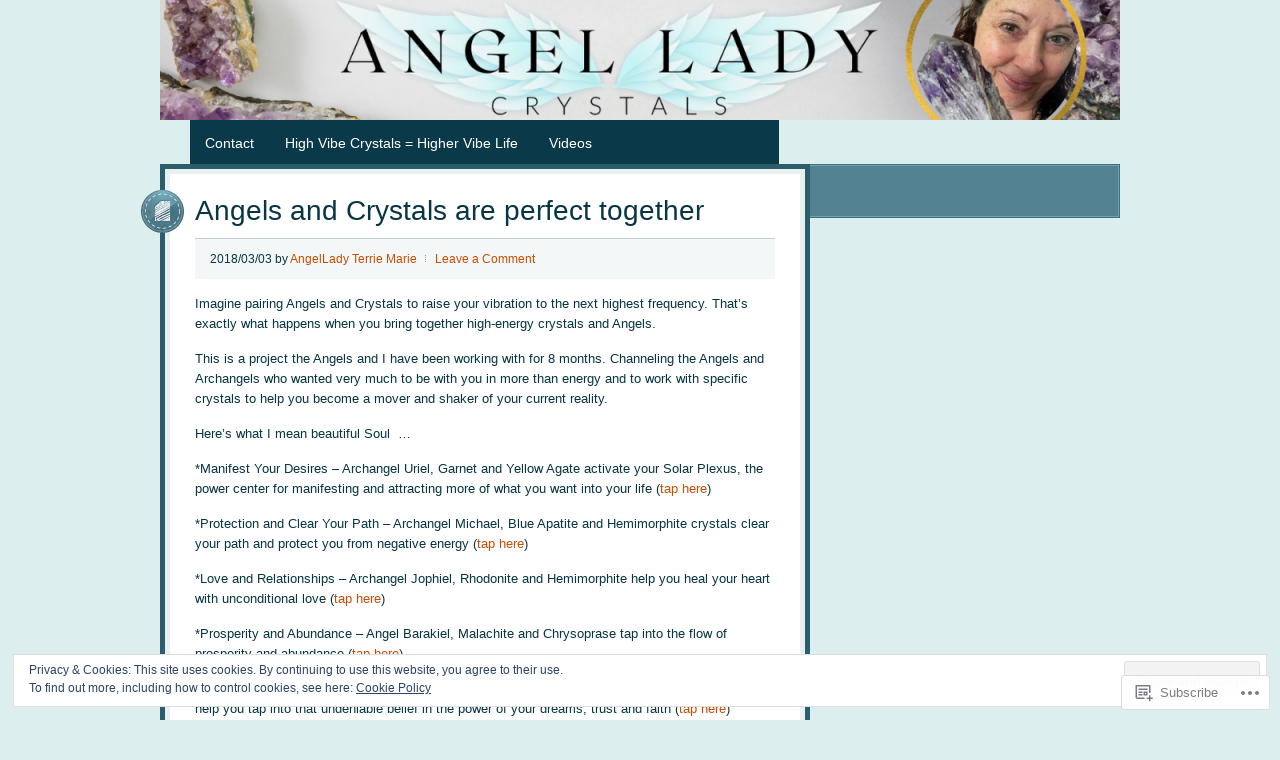

--- FILE ---
content_type: text/html; charset=UTF-8
request_url: https://angelladytm.wordpress.com/category/angels-and-archangels/angels-and-crystals/
body_size: 27237
content:
<!DOCTYPE html PUBLIC "-//W3C//DTD XHTML 1.0 Transitional//EN" "http://www.w3.org/TR/xhtml1/DTD/xhtml1-transitional.dtd">
<html xmlns="http://www.w3.org/1999/xhtml" lang="en" xml:lang="en">
<head profile="http://gmpg.org/xfn/11">
<meta http-equiv="Content-Type" content="text/html; charset=UTF-8" />
<title>Angels and Crystals – Angel Lady Terrie Marie&#039;s Blog</title>
<meta name='robots' content='max-image-preview:large' />
<link rel='dns-prefetch' href='//s0.wp.com' />
<link rel='dns-prefetch' href='//fonts-api.wp.com' />
<link rel='dns-prefetch' href='//af.pubmine.com' />
<link rel="alternate" type="application/rss+xml" title="Angel Lady Terrie Marie&#039;s Blog &raquo; Feed" href="https://angelladytm.wordpress.com/feed/" />
<link rel="alternate" type="application/rss+xml" title="Angel Lady Terrie Marie&#039;s Blog &raquo; Comments Feed" href="https://angelladytm.wordpress.com/comments/feed/" />
<link rel="alternate" type="application/rss+xml" title="Angel Lady Terrie Marie&#039;s Blog &raquo; Angels and Crystals Category Feed" href="https://angelladytm.wordpress.com/category/angels-and-archangels/angels-and-crystals/feed/" />
	<script type="text/javascript">
		/* <![CDATA[ */
		function addLoadEvent(func) {
			var oldonload = window.onload;
			if (typeof window.onload != 'function') {
				window.onload = func;
			} else {
				window.onload = function () {
					oldonload();
					func();
				}
			}
		}
		/* ]]> */
	</script>
	<link crossorigin='anonymous' rel='stylesheet' id='all-css-0-1' href='/wp-content/mu-plugins/widgets/eu-cookie-law/templates/style.css?m=1642463000i&cssminify=yes' type='text/css' media='all' />
<link rel='stylesheet' id='tapestry-font-css' href='https://fonts-api.wp.com/css?family=Lato%3A300%2C700&#038;ver=6.9-RC2-61304' media='all' />
<link crossorigin='anonymous' rel='stylesheet' id='all-css-2-1' href='/wp-content/themes/premium/tapestry/style.css?m=1502223397i&cssminify=yes' type='text/css' media='all' />
<style id='wp-emoji-styles-inline-css'>

	img.wp-smiley, img.emoji {
		display: inline !important;
		border: none !important;
		box-shadow: none !important;
		height: 1em !important;
		width: 1em !important;
		margin: 0 0.07em !important;
		vertical-align: -0.1em !important;
		background: none !important;
		padding: 0 !important;
	}
/*# sourceURL=wp-emoji-styles-inline-css */
</style>
<link crossorigin='anonymous' rel='stylesheet' id='all-css-4-1' href='/wp-content/plugins/gutenberg-core/v22.4.0/build/styles/block-library/style.min.css?m=1768935615i&cssminify=yes' type='text/css' media='all' />
<style id='wp-block-library-inline-css'>
.has-text-align-justify {
	text-align:justify;
}
.has-text-align-justify{text-align:justify;}

/*# sourceURL=wp-block-library-inline-css */
</style><style id='global-styles-inline-css'>
:root{--wp--preset--aspect-ratio--square: 1;--wp--preset--aspect-ratio--4-3: 4/3;--wp--preset--aspect-ratio--3-4: 3/4;--wp--preset--aspect-ratio--3-2: 3/2;--wp--preset--aspect-ratio--2-3: 2/3;--wp--preset--aspect-ratio--16-9: 16/9;--wp--preset--aspect-ratio--9-16: 9/16;--wp--preset--color--black: #000000;--wp--preset--color--cyan-bluish-gray: #abb8c3;--wp--preset--color--white: #ffffff;--wp--preset--color--pale-pink: #f78da7;--wp--preset--color--vivid-red: #cf2e2e;--wp--preset--color--luminous-vivid-orange: #ff6900;--wp--preset--color--luminous-vivid-amber: #fcb900;--wp--preset--color--light-green-cyan: #7bdcb5;--wp--preset--color--vivid-green-cyan: #00d084;--wp--preset--color--pale-cyan-blue: #8ed1fc;--wp--preset--color--vivid-cyan-blue: #0693e3;--wp--preset--color--vivid-purple: #9b51e0;--wp--preset--gradient--vivid-cyan-blue-to-vivid-purple: linear-gradient(135deg,rgb(6,147,227) 0%,rgb(155,81,224) 100%);--wp--preset--gradient--light-green-cyan-to-vivid-green-cyan: linear-gradient(135deg,rgb(122,220,180) 0%,rgb(0,208,130) 100%);--wp--preset--gradient--luminous-vivid-amber-to-luminous-vivid-orange: linear-gradient(135deg,rgb(252,185,0) 0%,rgb(255,105,0) 100%);--wp--preset--gradient--luminous-vivid-orange-to-vivid-red: linear-gradient(135deg,rgb(255,105,0) 0%,rgb(207,46,46) 100%);--wp--preset--gradient--very-light-gray-to-cyan-bluish-gray: linear-gradient(135deg,rgb(238,238,238) 0%,rgb(169,184,195) 100%);--wp--preset--gradient--cool-to-warm-spectrum: linear-gradient(135deg,rgb(74,234,220) 0%,rgb(151,120,209) 20%,rgb(207,42,186) 40%,rgb(238,44,130) 60%,rgb(251,105,98) 80%,rgb(254,248,76) 100%);--wp--preset--gradient--blush-light-purple: linear-gradient(135deg,rgb(255,206,236) 0%,rgb(152,150,240) 100%);--wp--preset--gradient--blush-bordeaux: linear-gradient(135deg,rgb(254,205,165) 0%,rgb(254,45,45) 50%,rgb(107,0,62) 100%);--wp--preset--gradient--luminous-dusk: linear-gradient(135deg,rgb(255,203,112) 0%,rgb(199,81,192) 50%,rgb(65,88,208) 100%);--wp--preset--gradient--pale-ocean: linear-gradient(135deg,rgb(255,245,203) 0%,rgb(182,227,212) 50%,rgb(51,167,181) 100%);--wp--preset--gradient--electric-grass: linear-gradient(135deg,rgb(202,248,128) 0%,rgb(113,206,126) 100%);--wp--preset--gradient--midnight: linear-gradient(135deg,rgb(2,3,129) 0%,rgb(40,116,252) 100%);--wp--preset--font-size--small: 13px;--wp--preset--font-size--medium: 20px;--wp--preset--font-size--large: 36px;--wp--preset--font-size--x-large: 42px;--wp--preset--font-family--albert-sans: 'Albert Sans', sans-serif;--wp--preset--font-family--alegreya: Alegreya, serif;--wp--preset--font-family--arvo: Arvo, serif;--wp--preset--font-family--bodoni-moda: 'Bodoni Moda', serif;--wp--preset--font-family--bricolage-grotesque: 'Bricolage Grotesque', sans-serif;--wp--preset--font-family--cabin: Cabin, sans-serif;--wp--preset--font-family--chivo: Chivo, sans-serif;--wp--preset--font-family--commissioner: Commissioner, sans-serif;--wp--preset--font-family--cormorant: Cormorant, serif;--wp--preset--font-family--courier-prime: 'Courier Prime', monospace;--wp--preset--font-family--crimson-pro: 'Crimson Pro', serif;--wp--preset--font-family--dm-mono: 'DM Mono', monospace;--wp--preset--font-family--dm-sans: 'DM Sans', sans-serif;--wp--preset--font-family--dm-serif-display: 'DM Serif Display', serif;--wp--preset--font-family--domine: Domine, serif;--wp--preset--font-family--eb-garamond: 'EB Garamond', serif;--wp--preset--font-family--epilogue: Epilogue, sans-serif;--wp--preset--font-family--fahkwang: Fahkwang, sans-serif;--wp--preset--font-family--figtree: Figtree, sans-serif;--wp--preset--font-family--fira-sans: 'Fira Sans', sans-serif;--wp--preset--font-family--fjalla-one: 'Fjalla One', sans-serif;--wp--preset--font-family--fraunces: Fraunces, serif;--wp--preset--font-family--gabarito: Gabarito, system-ui;--wp--preset--font-family--ibm-plex-mono: 'IBM Plex Mono', monospace;--wp--preset--font-family--ibm-plex-sans: 'IBM Plex Sans', sans-serif;--wp--preset--font-family--ibarra-real-nova: 'Ibarra Real Nova', serif;--wp--preset--font-family--instrument-serif: 'Instrument Serif', serif;--wp--preset--font-family--inter: Inter, sans-serif;--wp--preset--font-family--josefin-sans: 'Josefin Sans', sans-serif;--wp--preset--font-family--jost: Jost, sans-serif;--wp--preset--font-family--libre-baskerville: 'Libre Baskerville', serif;--wp--preset--font-family--libre-franklin: 'Libre Franklin', sans-serif;--wp--preset--font-family--literata: Literata, serif;--wp--preset--font-family--lora: Lora, serif;--wp--preset--font-family--merriweather: Merriweather, serif;--wp--preset--font-family--montserrat: Montserrat, sans-serif;--wp--preset--font-family--newsreader: Newsreader, serif;--wp--preset--font-family--noto-sans-mono: 'Noto Sans Mono', sans-serif;--wp--preset--font-family--nunito: Nunito, sans-serif;--wp--preset--font-family--open-sans: 'Open Sans', sans-serif;--wp--preset--font-family--overpass: Overpass, sans-serif;--wp--preset--font-family--pt-serif: 'PT Serif', serif;--wp--preset--font-family--petrona: Petrona, serif;--wp--preset--font-family--piazzolla: Piazzolla, serif;--wp--preset--font-family--playfair-display: 'Playfair Display', serif;--wp--preset--font-family--plus-jakarta-sans: 'Plus Jakarta Sans', sans-serif;--wp--preset--font-family--poppins: Poppins, sans-serif;--wp--preset--font-family--raleway: Raleway, sans-serif;--wp--preset--font-family--roboto: Roboto, sans-serif;--wp--preset--font-family--roboto-slab: 'Roboto Slab', serif;--wp--preset--font-family--rubik: Rubik, sans-serif;--wp--preset--font-family--rufina: Rufina, serif;--wp--preset--font-family--sora: Sora, sans-serif;--wp--preset--font-family--source-sans-3: 'Source Sans 3', sans-serif;--wp--preset--font-family--source-serif-4: 'Source Serif 4', serif;--wp--preset--font-family--space-mono: 'Space Mono', monospace;--wp--preset--font-family--syne: Syne, sans-serif;--wp--preset--font-family--texturina: Texturina, serif;--wp--preset--font-family--urbanist: Urbanist, sans-serif;--wp--preset--font-family--work-sans: 'Work Sans', sans-serif;--wp--preset--spacing--20: 0.44rem;--wp--preset--spacing--30: 0.67rem;--wp--preset--spacing--40: 1rem;--wp--preset--spacing--50: 1.5rem;--wp--preset--spacing--60: 2.25rem;--wp--preset--spacing--70: 3.38rem;--wp--preset--spacing--80: 5.06rem;--wp--preset--shadow--natural: 6px 6px 9px rgba(0, 0, 0, 0.2);--wp--preset--shadow--deep: 12px 12px 50px rgba(0, 0, 0, 0.4);--wp--preset--shadow--sharp: 6px 6px 0px rgba(0, 0, 0, 0.2);--wp--preset--shadow--outlined: 6px 6px 0px -3px rgb(255, 255, 255), 6px 6px rgb(0, 0, 0);--wp--preset--shadow--crisp: 6px 6px 0px rgb(0, 0, 0);}:where(body) { margin: 0; }:where(.is-layout-flex){gap: 0.5em;}:where(.is-layout-grid){gap: 0.5em;}body .is-layout-flex{display: flex;}.is-layout-flex{flex-wrap: wrap;align-items: center;}.is-layout-flex > :is(*, div){margin: 0;}body .is-layout-grid{display: grid;}.is-layout-grid > :is(*, div){margin: 0;}body{padding-top: 0px;padding-right: 0px;padding-bottom: 0px;padding-left: 0px;}:root :where(.wp-element-button, .wp-block-button__link){background-color: #32373c;border-width: 0;color: #fff;font-family: inherit;font-size: inherit;font-style: inherit;font-weight: inherit;letter-spacing: inherit;line-height: inherit;padding-top: calc(0.667em + 2px);padding-right: calc(1.333em + 2px);padding-bottom: calc(0.667em + 2px);padding-left: calc(1.333em + 2px);text-decoration: none;text-transform: inherit;}.has-black-color{color: var(--wp--preset--color--black) !important;}.has-cyan-bluish-gray-color{color: var(--wp--preset--color--cyan-bluish-gray) !important;}.has-white-color{color: var(--wp--preset--color--white) !important;}.has-pale-pink-color{color: var(--wp--preset--color--pale-pink) !important;}.has-vivid-red-color{color: var(--wp--preset--color--vivid-red) !important;}.has-luminous-vivid-orange-color{color: var(--wp--preset--color--luminous-vivid-orange) !important;}.has-luminous-vivid-amber-color{color: var(--wp--preset--color--luminous-vivid-amber) !important;}.has-light-green-cyan-color{color: var(--wp--preset--color--light-green-cyan) !important;}.has-vivid-green-cyan-color{color: var(--wp--preset--color--vivid-green-cyan) !important;}.has-pale-cyan-blue-color{color: var(--wp--preset--color--pale-cyan-blue) !important;}.has-vivid-cyan-blue-color{color: var(--wp--preset--color--vivid-cyan-blue) !important;}.has-vivid-purple-color{color: var(--wp--preset--color--vivid-purple) !important;}.has-black-background-color{background-color: var(--wp--preset--color--black) !important;}.has-cyan-bluish-gray-background-color{background-color: var(--wp--preset--color--cyan-bluish-gray) !important;}.has-white-background-color{background-color: var(--wp--preset--color--white) !important;}.has-pale-pink-background-color{background-color: var(--wp--preset--color--pale-pink) !important;}.has-vivid-red-background-color{background-color: var(--wp--preset--color--vivid-red) !important;}.has-luminous-vivid-orange-background-color{background-color: var(--wp--preset--color--luminous-vivid-orange) !important;}.has-luminous-vivid-amber-background-color{background-color: var(--wp--preset--color--luminous-vivid-amber) !important;}.has-light-green-cyan-background-color{background-color: var(--wp--preset--color--light-green-cyan) !important;}.has-vivid-green-cyan-background-color{background-color: var(--wp--preset--color--vivid-green-cyan) !important;}.has-pale-cyan-blue-background-color{background-color: var(--wp--preset--color--pale-cyan-blue) !important;}.has-vivid-cyan-blue-background-color{background-color: var(--wp--preset--color--vivid-cyan-blue) !important;}.has-vivid-purple-background-color{background-color: var(--wp--preset--color--vivid-purple) !important;}.has-black-border-color{border-color: var(--wp--preset--color--black) !important;}.has-cyan-bluish-gray-border-color{border-color: var(--wp--preset--color--cyan-bluish-gray) !important;}.has-white-border-color{border-color: var(--wp--preset--color--white) !important;}.has-pale-pink-border-color{border-color: var(--wp--preset--color--pale-pink) !important;}.has-vivid-red-border-color{border-color: var(--wp--preset--color--vivid-red) !important;}.has-luminous-vivid-orange-border-color{border-color: var(--wp--preset--color--luminous-vivid-orange) !important;}.has-luminous-vivid-amber-border-color{border-color: var(--wp--preset--color--luminous-vivid-amber) !important;}.has-light-green-cyan-border-color{border-color: var(--wp--preset--color--light-green-cyan) !important;}.has-vivid-green-cyan-border-color{border-color: var(--wp--preset--color--vivid-green-cyan) !important;}.has-pale-cyan-blue-border-color{border-color: var(--wp--preset--color--pale-cyan-blue) !important;}.has-vivid-cyan-blue-border-color{border-color: var(--wp--preset--color--vivid-cyan-blue) !important;}.has-vivid-purple-border-color{border-color: var(--wp--preset--color--vivid-purple) !important;}.has-vivid-cyan-blue-to-vivid-purple-gradient-background{background: var(--wp--preset--gradient--vivid-cyan-blue-to-vivid-purple) !important;}.has-light-green-cyan-to-vivid-green-cyan-gradient-background{background: var(--wp--preset--gradient--light-green-cyan-to-vivid-green-cyan) !important;}.has-luminous-vivid-amber-to-luminous-vivid-orange-gradient-background{background: var(--wp--preset--gradient--luminous-vivid-amber-to-luminous-vivid-orange) !important;}.has-luminous-vivid-orange-to-vivid-red-gradient-background{background: var(--wp--preset--gradient--luminous-vivid-orange-to-vivid-red) !important;}.has-very-light-gray-to-cyan-bluish-gray-gradient-background{background: var(--wp--preset--gradient--very-light-gray-to-cyan-bluish-gray) !important;}.has-cool-to-warm-spectrum-gradient-background{background: var(--wp--preset--gradient--cool-to-warm-spectrum) !important;}.has-blush-light-purple-gradient-background{background: var(--wp--preset--gradient--blush-light-purple) !important;}.has-blush-bordeaux-gradient-background{background: var(--wp--preset--gradient--blush-bordeaux) !important;}.has-luminous-dusk-gradient-background{background: var(--wp--preset--gradient--luminous-dusk) !important;}.has-pale-ocean-gradient-background{background: var(--wp--preset--gradient--pale-ocean) !important;}.has-electric-grass-gradient-background{background: var(--wp--preset--gradient--electric-grass) !important;}.has-midnight-gradient-background{background: var(--wp--preset--gradient--midnight) !important;}.has-small-font-size{font-size: var(--wp--preset--font-size--small) !important;}.has-medium-font-size{font-size: var(--wp--preset--font-size--medium) !important;}.has-large-font-size{font-size: var(--wp--preset--font-size--large) !important;}.has-x-large-font-size{font-size: var(--wp--preset--font-size--x-large) !important;}.has-albert-sans-font-family{font-family: var(--wp--preset--font-family--albert-sans) !important;}.has-alegreya-font-family{font-family: var(--wp--preset--font-family--alegreya) !important;}.has-arvo-font-family{font-family: var(--wp--preset--font-family--arvo) !important;}.has-bodoni-moda-font-family{font-family: var(--wp--preset--font-family--bodoni-moda) !important;}.has-bricolage-grotesque-font-family{font-family: var(--wp--preset--font-family--bricolage-grotesque) !important;}.has-cabin-font-family{font-family: var(--wp--preset--font-family--cabin) !important;}.has-chivo-font-family{font-family: var(--wp--preset--font-family--chivo) !important;}.has-commissioner-font-family{font-family: var(--wp--preset--font-family--commissioner) !important;}.has-cormorant-font-family{font-family: var(--wp--preset--font-family--cormorant) !important;}.has-courier-prime-font-family{font-family: var(--wp--preset--font-family--courier-prime) !important;}.has-crimson-pro-font-family{font-family: var(--wp--preset--font-family--crimson-pro) !important;}.has-dm-mono-font-family{font-family: var(--wp--preset--font-family--dm-mono) !important;}.has-dm-sans-font-family{font-family: var(--wp--preset--font-family--dm-sans) !important;}.has-dm-serif-display-font-family{font-family: var(--wp--preset--font-family--dm-serif-display) !important;}.has-domine-font-family{font-family: var(--wp--preset--font-family--domine) !important;}.has-eb-garamond-font-family{font-family: var(--wp--preset--font-family--eb-garamond) !important;}.has-epilogue-font-family{font-family: var(--wp--preset--font-family--epilogue) !important;}.has-fahkwang-font-family{font-family: var(--wp--preset--font-family--fahkwang) !important;}.has-figtree-font-family{font-family: var(--wp--preset--font-family--figtree) !important;}.has-fira-sans-font-family{font-family: var(--wp--preset--font-family--fira-sans) !important;}.has-fjalla-one-font-family{font-family: var(--wp--preset--font-family--fjalla-one) !important;}.has-fraunces-font-family{font-family: var(--wp--preset--font-family--fraunces) !important;}.has-gabarito-font-family{font-family: var(--wp--preset--font-family--gabarito) !important;}.has-ibm-plex-mono-font-family{font-family: var(--wp--preset--font-family--ibm-plex-mono) !important;}.has-ibm-plex-sans-font-family{font-family: var(--wp--preset--font-family--ibm-plex-sans) !important;}.has-ibarra-real-nova-font-family{font-family: var(--wp--preset--font-family--ibarra-real-nova) !important;}.has-instrument-serif-font-family{font-family: var(--wp--preset--font-family--instrument-serif) !important;}.has-inter-font-family{font-family: var(--wp--preset--font-family--inter) !important;}.has-josefin-sans-font-family{font-family: var(--wp--preset--font-family--josefin-sans) !important;}.has-jost-font-family{font-family: var(--wp--preset--font-family--jost) !important;}.has-libre-baskerville-font-family{font-family: var(--wp--preset--font-family--libre-baskerville) !important;}.has-libre-franklin-font-family{font-family: var(--wp--preset--font-family--libre-franklin) !important;}.has-literata-font-family{font-family: var(--wp--preset--font-family--literata) !important;}.has-lora-font-family{font-family: var(--wp--preset--font-family--lora) !important;}.has-merriweather-font-family{font-family: var(--wp--preset--font-family--merriweather) !important;}.has-montserrat-font-family{font-family: var(--wp--preset--font-family--montserrat) !important;}.has-newsreader-font-family{font-family: var(--wp--preset--font-family--newsreader) !important;}.has-noto-sans-mono-font-family{font-family: var(--wp--preset--font-family--noto-sans-mono) !important;}.has-nunito-font-family{font-family: var(--wp--preset--font-family--nunito) !important;}.has-open-sans-font-family{font-family: var(--wp--preset--font-family--open-sans) !important;}.has-overpass-font-family{font-family: var(--wp--preset--font-family--overpass) !important;}.has-pt-serif-font-family{font-family: var(--wp--preset--font-family--pt-serif) !important;}.has-petrona-font-family{font-family: var(--wp--preset--font-family--petrona) !important;}.has-piazzolla-font-family{font-family: var(--wp--preset--font-family--piazzolla) !important;}.has-playfair-display-font-family{font-family: var(--wp--preset--font-family--playfair-display) !important;}.has-plus-jakarta-sans-font-family{font-family: var(--wp--preset--font-family--plus-jakarta-sans) !important;}.has-poppins-font-family{font-family: var(--wp--preset--font-family--poppins) !important;}.has-raleway-font-family{font-family: var(--wp--preset--font-family--raleway) !important;}.has-roboto-font-family{font-family: var(--wp--preset--font-family--roboto) !important;}.has-roboto-slab-font-family{font-family: var(--wp--preset--font-family--roboto-slab) !important;}.has-rubik-font-family{font-family: var(--wp--preset--font-family--rubik) !important;}.has-rufina-font-family{font-family: var(--wp--preset--font-family--rufina) !important;}.has-sora-font-family{font-family: var(--wp--preset--font-family--sora) !important;}.has-source-sans-3-font-family{font-family: var(--wp--preset--font-family--source-sans-3) !important;}.has-source-serif-4-font-family{font-family: var(--wp--preset--font-family--source-serif-4) !important;}.has-space-mono-font-family{font-family: var(--wp--preset--font-family--space-mono) !important;}.has-syne-font-family{font-family: var(--wp--preset--font-family--syne) !important;}.has-texturina-font-family{font-family: var(--wp--preset--font-family--texturina) !important;}.has-urbanist-font-family{font-family: var(--wp--preset--font-family--urbanist) !important;}.has-work-sans-font-family{font-family: var(--wp--preset--font-family--work-sans) !important;}
/*# sourceURL=global-styles-inline-css */
</style>

<style id='classic-theme-styles-inline-css'>
.wp-block-button__link{background-color:#32373c;border-radius:9999px;box-shadow:none;color:#fff;font-size:1.125em;padding:calc(.667em + 2px) calc(1.333em + 2px);text-decoration:none}.wp-block-file__button{background:#32373c;color:#fff}.wp-block-accordion-heading{margin:0}.wp-block-accordion-heading__toggle{background-color:inherit!important;color:inherit!important}.wp-block-accordion-heading__toggle:not(:focus-visible){outline:none}.wp-block-accordion-heading__toggle:focus,.wp-block-accordion-heading__toggle:hover{background-color:inherit!important;border:none;box-shadow:none;color:inherit;padding:var(--wp--preset--spacing--20,1em) 0;text-decoration:none}.wp-block-accordion-heading__toggle:focus-visible{outline:auto;outline-offset:0}
/*# sourceURL=/wp-content/plugins/gutenberg-core/v22.4.0/build/styles/block-library/classic.min.css */
</style>
<link crossorigin='anonymous' rel='stylesheet' id='all-css-6-1' href='/_static/??-eJx9j8EOwiAMhl/IQphG58H4LIxVRCkQylx8e7uLzssuTf/m+5pWzwVcTg1T0yVOPiTWLg8xuyfrTpleGeBAJSJUfKmDHgO3LwHc3hGVY97p1SKa4Lerosyp2LYQhGOwGJEE29LmIg4MQ6nIDFIpTATtLiJveRXlMC+t10Kt4pbkMYO8Y1vI6S/ALdpQF/VKF3PsTb/vuvPp8QGGwHIv&cssminify=yes' type='text/css' media='all' />
<style id='jetpack-global-styles-frontend-style-inline-css'>
:root { --font-headings: unset; --font-base: unset; --font-headings-default: -apple-system,BlinkMacSystemFont,"Segoe UI",Roboto,Oxygen-Sans,Ubuntu,Cantarell,"Helvetica Neue",sans-serif; --font-base-default: -apple-system,BlinkMacSystemFont,"Segoe UI",Roboto,Oxygen-Sans,Ubuntu,Cantarell,"Helvetica Neue",sans-serif;}
/*# sourceURL=jetpack-global-styles-frontend-style-inline-css */
</style>
<link crossorigin='anonymous' rel='stylesheet' id='all-css-8-1' href='/wp-content/themes/h4/global.css?m=1420737423i&cssminify=yes' type='text/css' media='all' />
<script type="text/javascript" id="wpcom-actionbar-placeholder-js-extra">
/* <![CDATA[ */
var actionbardata = {"siteID":"16112127","postID":"0","siteURL":"https://angelladytm.wordpress.com","xhrURL":"https://angelladytm.wordpress.com/wp-admin/admin-ajax.php","nonce":"ff911a081a","isLoggedIn":"","statusMessage":"","subsEmailDefault":"instantly","proxyScriptUrl":"https://s0.wp.com/wp-content/js/wpcom-proxy-request.js?m=1513050504i&amp;ver=20211021","i18n":{"followedText":"New posts from this site will now appear in your \u003Ca href=\"https://wordpress.com/reader\"\u003EReader\u003C/a\u003E","foldBar":"Collapse this bar","unfoldBar":"Expand this bar","shortLinkCopied":"Shortlink copied to clipboard."}};
//# sourceURL=wpcom-actionbar-placeholder-js-extra
/* ]]> */
</script>
<script type="text/javascript" id="jetpack-mu-wpcom-settings-js-before">
/* <![CDATA[ */
var JETPACK_MU_WPCOM_SETTINGS = {"assetsUrl":"https://s0.wp.com/wp-content/mu-plugins/jetpack-mu-wpcom-plugin/moon/jetpack_vendor/automattic/jetpack-mu-wpcom/src/build/"};
//# sourceURL=jetpack-mu-wpcom-settings-js-before
/* ]]> */
</script>
<script crossorigin='anonymous' type='text/javascript'  src='/_static/??/wp-content/js/rlt-proxy.js,/wp-content/blog-plugins/wordads-classes/js/cmp/v2/cmp-non-gdpr.js?m=1720530689j'></script>
<script type="text/javascript" id="rlt-proxy-js-after">
/* <![CDATA[ */
	rltInitialize( {"token":null,"iframeOrigins":["https:\/\/widgets.wp.com"]} );
//# sourceURL=rlt-proxy-js-after
/* ]]> */
</script>
<link rel="EditURI" type="application/rsd+xml" title="RSD" href="https://angelladytm.wordpress.com/xmlrpc.php?rsd" />
<meta name="generator" content="WordPress.com" />

<!-- Jetpack Open Graph Tags -->
<meta property="og:type" content="website" />
<meta property="og:title" content="Angels and Crystals &#8211; Angel Lady Terrie Marie&#039;s Blog" />
<meta property="og:url" content="https://angelladytm.wordpress.com/category/angels-and-archangels/angels-and-crystals/" />
<meta property="og:site_name" content="Angel Lady Terrie Marie&#039;s Blog" />
<meta property="og:image" content="https://angelladytm.wordpress.com/wp-content/uploads/2021/11/tm-feb-2021.jpg?w=200" />
<meta property="og:image:width" content="200" />
<meta property="og:image:height" content="200" />
<meta property="og:image:alt" content="" />
<meta property="og:locale" content="en_US" />
<meta property="fb:app_id" content="249643311490" />
<meta name="twitter:creator" content="@AngelLadyTM" />

<!-- End Jetpack Open Graph Tags -->
<link rel='openid.server' href='https://angelladytm.wordpress.com/?openidserver=1' />
<link rel='openid.delegate' href='https://angelladytm.wordpress.com/' />
<link rel="search" type="application/opensearchdescription+xml" href="https://angelladytm.wordpress.com/osd.xml" title="Angel Lady Terrie Marie&#039;s Blog" />
<link rel="search" type="application/opensearchdescription+xml" href="https://s1.wp.com/opensearch.xml" title="WordPress.com" />
<meta name="theme-color" content="#dceeee" />
<link rel="pingback" href="https://angelladytm.wordpress.com/xmlrpc.php" />
<style type="text/css">#header { background: url(https://angelladytm.wordpress.com/wp-content/uploads/2022/12/cropped-boutique-elesital-headshot-11.png) no-repeat !important; }</style>
		<style type="text/css">
			.recentcomments a {
				display: inline !important;
				padding: 0 !important;
				margin: 0 !important;
			}

			table.recentcommentsavatartop img.avatar, table.recentcommentsavatarend img.avatar {
				border: 0px;
				margin: 0;
			}

			table.recentcommentsavatartop a, table.recentcommentsavatarend a {
				border: 0px !important;
				background-color: transparent !important;
			}

			td.recentcommentsavatarend, td.recentcommentsavatartop {
				padding: 0px 0px 1px 0px;
				margin: 0px;
			}

			td.recentcommentstextend {
				border: none !important;
				padding: 0px 0px 2px 10px;
			}

			.rtl td.recentcommentstextend {
				padding: 0px 10px 2px 0px;
			}

			td.recentcommentstexttop {
				border: none;
				padding: 0px 0px 0px 10px;
			}

			.rtl td.recentcommentstexttop {
				padding: 0px 10px 0px 0px;
			}
		</style>
		<style type="text/css" id="custom-background-css">
body.custom-background { background-color: #dceeee; background-image: url("https://angelladytm.files.wordpress.com/2015/12/hd-space-wallpaper-for-background-7.jpg"); background-position: center top; background-size: auto; background-repeat: repeat-y; background-attachment: fixed; }
</style>
	<script type="text/javascript">
/* <![CDATA[ */
var wa_client = {}; wa_client.cmd = []; wa_client.config = { 'blog_id': 16112127, 'blog_language': 'en', 'is_wordads': false, 'hosting_type': 0, 'afp_account_id': 'pub-5866641083670563', 'afp_host_id': 5038568878849053, 'theme': 'premium/tapestry', '_': { 'title': 'Advertisement', 'privacy_settings': 'Privacy Settings' }, 'formats': [ 'belowpost', 'bottom_sticky', 'sidebar_sticky_right', 'sidebar', 'gutenberg_rectangle', 'gutenberg_leaderboard', 'gutenberg_mobile_leaderboard', 'gutenberg_skyscraper' ] };
/* ]]> */
</script>
		<script type="text/javascript">

			window.doNotSellCallback = function() {

				var linkElements = [
					'a[href="https://wordpress.com/?ref=footer_blog"]',
					'a[href="https://wordpress.com/?ref=footer_website"]',
					'a[href="https://wordpress.com/?ref=vertical_footer"]',
					'a[href^="https://wordpress.com/?ref=footer_segment_"]',
				].join(',');

				var dnsLink = document.createElement( 'a' );
				dnsLink.href = 'https://wordpress.com/advertising-program-optout/';
				dnsLink.classList.add( 'do-not-sell-link' );
				dnsLink.rel = 'nofollow';
				dnsLink.style.marginLeft = '0.5em';
				dnsLink.textContent = 'Do Not Sell or Share My Personal Information';

				var creditLinks = document.querySelectorAll( linkElements );

				if ( 0 === creditLinks.length ) {
					return false;
				}

				Array.prototype.forEach.call( creditLinks, function( el ) {
					el.insertAdjacentElement( 'afterend', dnsLink );
				});

				return true;
			};

		</script>
		<style type="text/css" id="custom-colors-css">	body.custom-background {
		background-image: none;
	}
	#nav,
	#subnav,
	#nav li a:hover,
	#nav li a:active,
	#nav .current_page_item a,
	#nav .current-cat a,
	#nav .current-menu-item a,
	#nav li li a:hover,
	#nav li li a:active,
	#subnav li a:hover,
	#subnav li a:active,
	#subnav .current_page_item a,
	#subnav .current-cat a,
	#subnav .current-menu-item a,
	#subnav li li a:hover,
	#subnav li li a:active {
		background-image: none;
	}
	#wrap *,
	#nav li a:hover,
	#nav li a:active,
	#nav .current_page_item a,
	#nav .current-cat a,
	#nav .current-menu-item a,
	#subnav li a:hover,
	#subnav li a:active,
	#subnav .current_page_item a,
	#subnav .current-cat a,
	#subnav .current-menu-item a,
	#subnav li li a:hover,
	#subnav li li a:active,
	#subnav li,
	#nav li,
	#subnav li li a,
	#subnav li li a:link,
	#subnav li li a:visited,
	#nav li li a,
	#nav li li a:link,
	#nav li li a:visited {
		text-shadow: none;
	}
	#sidebar,
	#sidebar .sidebar-top-graphic,
	#sidebar .sidebar-bottom-graphic {
		background-image: none;
	}

body { background-color: #5C9D9D;}
#description { color: #3E6A6A;}
#footer, #footer .gototop a, #footer a, #footer p { color: #3E6A6A;}
#header .widget-area h4, #header .widget-area h4 a, #header .widget-area a { color: #3E6A6A;}
</style>
<link rel="icon" href="https://angelladytm.wordpress.com/wp-content/uploads/2021/11/tm-feb-2021.jpg?w=32" sizes="32x32" />
<link rel="icon" href="https://angelladytm.wordpress.com/wp-content/uploads/2021/11/tm-feb-2021.jpg?w=192" sizes="192x192" />
<link rel="apple-touch-icon" href="https://angelladytm.wordpress.com/wp-content/uploads/2021/11/tm-feb-2021.jpg?w=180" />
<meta name="msapplication-TileImage" content="https://angelladytm.wordpress.com/wp-content/uploads/2021/11/tm-feb-2021.jpg?w=270" />
<script type="text/javascript">
	window.google_analytics_uacct = "UA-52447-2";
</script>

<script type="text/javascript">
	var _gaq = _gaq || [];
	_gaq.push(['_setAccount', 'UA-52447-2']);
	_gaq.push(['_gat._anonymizeIp']);
	_gaq.push(['_setDomainName', 'wordpress.com']);
	_gaq.push(['_initData']);
	_gaq.push(['_trackPageview']);

	(function() {
		var ga = document.createElement('script'); ga.type = 'text/javascript'; ga.async = true;
		ga.src = ('https:' == document.location.protocol ? 'https://ssl' : 'http://www') + '.google-analytics.com/ga.js';
		(document.getElementsByTagName('head')[0] || document.getElementsByTagName('body')[0]).appendChild(ga);
	})();
</script>
</head>
<body class="archive category category-angels-and-crystals category-163064590 custom-background wp-theme-premiumgenesis wp-child-theme-premiumtapestry customizer-styles-applied custom-header header-image header-full-width content-sidebar jetpack-reblog-enabled"><div id="wrap"><div id="header"><div class="wrap"><div id="title-area"><p id="title"><a href="https://angelladytm.wordpress.com/" title="Angel Lady Terrie Marie&#039;s Blog">Angel Lady Terrie Marie&#039;s Blog</a></p><p id="description">Crystals, Angels, Energy</p></div></div></div><div id="inner"><div id="content-sidebar-wrap"><div id="nav"><div class="wrap"><div class="menu genesis-nav-menu menu-primary"><ul>
<li class="page_item page-item-16"><a href="https://angelladytm.wordpress.com/contact/">Contact</a></li>
<li class="page_item page-item-2"><a href="https://angelladytm.wordpress.com/about/">High Vibe Crystals = Higher Vibe&nbsp;Life</a></li>
<li class="page_item page-item-5573"><a href="https://angelladytm.wordpress.com/videos/">Videos</a></li>
</ul></div>
</div></div><div id="content" class="hfeed"><div class="wrap"><div class="post-6368 post type-post status-publish format-standard has-post-thumbnail hentry category-angels-and-crystals tag-angel-lady-terrie-ma tag-angel-reiki tag-angels tag-angels-and-chakras tag-angels-and-crystals tag-angels-and-spirit-guides tag-archangel-michael tag-archangels tag-black-torumaline tag-blue-crystals tag-chakra tag-crystals tag-green-crystals tag-healing-crystals tag-jophiel tag-pink-crystals tag-raphael-archangel tag-red-crystals tag-terrie-marie-the-angel-lady tag-the-angel-lady tag-uriel tag-white-crystals entry"><a href="https://angelladytm.wordpress.com/2018/03/03/angels-and-crystals-are-perfect-together/" title="Angels and Crystals are perfect&nbsp;together" rel="bookmark"><img src="https://s0.wp.com/wp-content/themes/premium/tapestry/images/post-formats/default.png?m=1391150455i" class="post-format-image" alt="post" /></a><h2 class="entry-title"><a href="https://angelladytm.wordpress.com/2018/03/03/angels-and-crystals-are-perfect-together/" title="Angels and Crystals are perfect&nbsp;together" rel="bookmark">Angels and Crystals are perfect&nbsp;together</a></h2> 
<div class="post-info"><span class="date published time" title="2018-03-03T14:57:32-07:00">2018/03/03</span>  by <span class="author vcard"><span class="fn"><a href="https://angelladytm.wordpress.com/author/angelladytm/" title="AngelLady Terrie Marie" rel="author">AngelLady Terrie Marie</a></span></span> <span class="post-comments"><a href="https://angelladytm.wordpress.com/2018/03/03/angels-and-crystals-are-perfect-together/#respond">Leave a Comment</a></span> </div><div class="entry-content"><p>Imagine pairing Angels and Crystals to raise your vibration to the next highest frequency. That’s exactly what happens when you bring together high-energy crystals and Angels.</p>
<p>This is a project the Angels and I have been working with for 8 months. Channeling the Angels and Archangels who wanted very much to be with you in more than energy and to work with specific crystals to help you become a mover and shaker of your current reality.</p>
<p>Here’s what I mean beautiful Soul  …</p>
<p>*Manifest Your Desires – Archangel Uriel, Garnet and Yellow Agate activate your Solar Plexus, the power center for manifesting and attracting more of what you want into your life (<a href="https://www.etsy.com/listing/578242726/gemstone-angel-jewelry-manifest-your?ref=related-3">tap here</a>)</p>
<p>*Protection and Clear Your Path – Archangel Michael, Blue Apatite and Hemimorphite crystals clear your path and protect you from negative energy (<a href="https://www.etsy.com/listing/592047093/gemstone-angel-jewelry-protection-and?ref=related-5">tap here</a>)</p>
<p>*Love and Relationships – Archangel Jophiel, Rhodonite and Hemimorphite help you heal your heart with unconditional love (<a href="https://www.etsy.com/listing/578241552/gemstone-angel-jewelry-love-and?ref=shop_home_feat_1">tap here</a>)</p>
<p>*Prosperity and Abundance – Angel Barakiel, Malachite and Chrysoprase tap into the flow of prosperity and abundance (<a href="https://www.etsy.com/listing/578243574/gemstone-angel-jewelry-prosperity-and?ref=listing-shop-header-3">tap here</a>)</p>
<p>*Dream the Dream – Archangel Haziel, Iolite, Hemimorphite, Chaorite, Chrysocolla and Moonstone help you tap into that undeniable belief in the power of your dreams, trust and faith (<a href="https://www.etsy.com/listing/592048183/gemstone-angel-jewelry-dream-the-dream?ref=related-6">tap here</a>)</p>
<p>*Chakra Balance – Archangel Metatron and 7 Crystals help you balance all 7 major Chakras, clearing blockages and increasing the flow of energy (<a href="https://www.etsy.com/listing/578235028/gemstone-angel-jewelry-chakra-balance?ref=shop_home_feat_2">tap here</a>)</p>
<p>*Intuitive Gifts – Archangel Jeremiel, Chaorite, Iolite, Blue Apatite and Moonstone help you tap into your natural gifts of knowing, seeing, hearing and sensing (<a href="https://www.etsy.com/listing/578238190/gemstone-angel-jewelry-intuitive-gifts?ref=shop_home_active_6">tap here</a>)</p>
<p>*Spiritual Path and Life Purpose – Archangel Chamuel, Chaorite, Hemimorphite and Black Tourmaline protect you on your Spiritual Path to fulfilling your Life Purpose (<a href="https://www.etsy.com/listing/578243574/gemstone-angel-jewelry-prosperity-and?ref=listing-shop-header-3">tap here</a>)</p>
<p>These beautiful <a href="https://www.etsy.com/shop/AngelLadyTerrieMarie">mini-sphere Crystal Bead Bracelets</a> are blessed and charged with Angel Energy. There are Angels and Archangels for each bracelet to help magnetize, align, attract, manifest, raise your vibe and tap into your deepest heart’s desires to live your life the way you choose to live it!</p>
<p>Much Love, Light, Peace and Purpose,</p>
<p>The Angel Lady Terrie Marie, D.Ms.</p>
</div><div class="post-meta"><span class="categories">Filed Under: <a href="https://angelladytm.wordpress.com/category/angels-and-archangels/angels-and-crystals/" rel="category tag">Angels and Crystals</a></span> <span class="tags">Tagged With: <a href="https://angelladytm.wordpress.com/tag/angel-lady-terrie-ma/" rel="tag">Angel Lady Terrie ma</a>, <a href="https://angelladytm.wordpress.com/tag/angel-reiki/" rel="tag">Angel Reiki</a>, <a href="https://angelladytm.wordpress.com/tag/angels/" rel="tag">Angels</a>, <a href="https://angelladytm.wordpress.com/tag/angels-and-chakras/" rel="tag">angels and chakras</a>, <a href="https://angelladytm.wordpress.com/tag/angels-and-crystals/" rel="tag">Angels and Crystals</a>, <a href="https://angelladytm.wordpress.com/tag/angels-and-spirit-guides/" rel="tag">angels and spirit guides</a>, <a href="https://angelladytm.wordpress.com/tag/archangel-michael/" rel="tag">Archangel Michael</a>, <a href="https://angelladytm.wordpress.com/tag/archangels/" rel="tag">archangels</a>, <a href="https://angelladytm.wordpress.com/tag/black-torumaline/" rel="tag">black torumaline</a>, <a href="https://angelladytm.wordpress.com/tag/blue-crystals/" rel="tag">blue crystals</a>, <a href="https://angelladytm.wordpress.com/tag/chakra/" rel="tag">Chakra</a>, <a href="https://angelladytm.wordpress.com/tag/crystals/" rel="tag">Crystals</a>, <a href="https://angelladytm.wordpress.com/tag/green-crystals/" rel="tag">green crystals</a>, <a href="https://angelladytm.wordpress.com/tag/healing-crystals/" rel="tag">healing crystals</a>, <a href="https://angelladytm.wordpress.com/tag/jophiel/" rel="tag">Jophiel</a>, <a href="https://angelladytm.wordpress.com/tag/pink-crystals/" rel="tag">pink crystals</a>, <a href="https://angelladytm.wordpress.com/tag/raphael-archangel/" rel="tag">Raphael (archangel)</a>, <a href="https://angelladytm.wordpress.com/tag/red-crystals/" rel="tag">red crystals</a>, <a href="https://angelladytm.wordpress.com/tag/terrie-marie-the-angel-lady/" rel="tag">Terrie Marie the Angel Lady</a>, <a href="https://angelladytm.wordpress.com/tag/the-angel-lady/" rel="tag">the Angel Lady</a>, <a href="https://angelladytm.wordpress.com/tag/uriel/" rel="tag">Uriel</a>, <a href="https://angelladytm.wordpress.com/tag/white-crystals/" rel="tag">white crystals</a></span></div></div><div class="post-6249 post type-post status-publish format-standard has-post-thumbnail hentry category-angels-and-crystals category-online-classes tag-akashic-records tag-angel-messages tag-angels tag-archangel-metatron tag-archangels tag-chakra tag-chakra-balancing tag-chakra-energy tag-chakra-healing tag-crystals tag-energy-healing tag-hall-of-records tag-how-to-hear-angels tag-intuitive-gifts tag-mediation tag-sound-healing tag-terrie-marie tag-the-angel-lady entry"><a href="https://angelladytm.wordpress.com/2017/10/17/discover-your-intuitive-gifts-now/" title="Discover your intuitive gifts&nbsp;now" rel="bookmark"><img src="https://s0.wp.com/wp-content/themes/premium/tapestry/images/post-formats/default.png?m=1391150455i" class="post-format-image" alt="post" /></a><h2 class="entry-title"><a href="https://angelladytm.wordpress.com/2017/10/17/discover-your-intuitive-gifts-now/" title="Discover your intuitive gifts&nbsp;now" rel="bookmark">Discover your intuitive gifts&nbsp;now</a></h2> 
<div class="post-info"><span class="date published time" title="2017-10-17T12:07:04-07:00">2017/10/17</span>  by <span class="author vcard"><span class="fn"><a href="https://angelladytm.wordpress.com/author/angelladytm/" title="AngelLady Terrie Marie" rel="author">AngelLady Terrie Marie</a></span></span> <span class="post-comments"><a href="https://angelladytm.wordpress.com/2017/10/17/discover-your-intuitive-gifts-now/#respond">Leave a Comment</a></span> </div><div class="entry-content"><p>…. with help from Archangel Metatron, Keeper of the Book of Life and … Lemurian Seed Crystals …</p>
<p>Find out <strong><em>HOW</em></strong> Archangel Metatron and Lemurian Seed Crystals work together to help you discover and retrieve your <strong><em>Intuitive Gifts</em></strong>, raising your vibration and removing blocks.</p>
<p>We’ve been told that all we need to do is ‘ask’ and the Angels will help us. This is true.</p>
<p>BUT, if you’re not sure what to or how to ‘ask’ then that becomes an obstacle which can really be frustrating at times.</p>
<p>It’s like someone telling saying <em>you can ask the Angels for help with ANYTHING</em> but if you don’t even know what the choices or options are then anything is meaningless … it doesn’t help.</p>
<p>Here’s a chance for you to ‘tune into’ a special webinar &#8212; <a href="http://angeldreamteam.com/freegift/">Archangel Metatron Keeper of the Book of Life and Lemurian Seed Crystals</a> &#8212; it’s my gift to you.</p>
<p>Find out <strong><em>WHO</em></strong> Archangel Metatron is, how he helps you access your intuitive gifts …</p>
<p>Lemurian Seed Crystals help you access your personal Akashic Records …</p>
<p>Okay, beautiful Soul go check it out this free webinar now. You’ll be glad you did.</p>
<p>Much Love, Light, Peace and Prosperity,</p>
<p>The Angel Lady Terrie Marie, D.Ms.</p>
<div id="atatags-370373-6974dc5e01e8a">
		<script type="text/javascript">
			__ATA = window.__ATA || {};
			__ATA.cmd = window.__ATA.cmd || [];
			__ATA.cmd.push(function() {
				__ATA.initVideoSlot('atatags-370373-6974dc5e01e8a', {
					sectionId: '370373',
					format: 'inread'
				});
			});
		</script>
	</div></div><div class="post-meta"><span class="categories">Filed Under: <a href="https://angelladytm.wordpress.com/category/angels-and-archangels/angels-and-crystals/" rel="category tag">Angels and Crystals</a>, <a href="https://angelladytm.wordpress.com/category/online-classes/" rel="category tag">OnLine Classes</a></span> <span class="tags">Tagged With: <a href="https://angelladytm.wordpress.com/tag/akashic-records/" rel="tag">Akashic Records</a>, <a href="https://angelladytm.wordpress.com/tag/angel-messages/" rel="tag">Angel messages</a>, <a href="https://angelladytm.wordpress.com/tag/angels/" rel="tag">Angels</a>, <a href="https://angelladytm.wordpress.com/tag/archangel-metatron/" rel="tag">Archangel Metatron</a>, <a href="https://angelladytm.wordpress.com/tag/archangels/" rel="tag">archangels</a>, <a href="https://angelladytm.wordpress.com/tag/chakra/" rel="tag">Chakra</a>, <a href="https://angelladytm.wordpress.com/tag/chakra-balancing/" rel="tag">Chakra Balancing</a>, <a href="https://angelladytm.wordpress.com/tag/chakra-energy/" rel="tag">Chakra Energy</a>, <a href="https://angelladytm.wordpress.com/tag/chakra-healing/" rel="tag">chakra healing</a>, <a href="https://angelladytm.wordpress.com/tag/crystals/" rel="tag">Crystals</a>, <a href="https://angelladytm.wordpress.com/tag/energy-healing/" rel="tag">Energy Healing</a>, <a href="https://angelladytm.wordpress.com/tag/hall-of-records/" rel="tag">Hall of Records</a>, <a href="https://angelladytm.wordpress.com/tag/how-to-hear-angels/" rel="tag">how to hear angels</a>, <a href="https://angelladytm.wordpress.com/tag/intuitive-gifts/" rel="tag">intuitive gifts</a>, <a href="https://angelladytm.wordpress.com/tag/mediation/" rel="tag">mediation</a>, <a href="https://angelladytm.wordpress.com/tag/sound-healing/" rel="tag">sound healing</a>, <a href="https://angelladytm.wordpress.com/tag/terrie-marie/" rel="tag">terrie marie</a>, <a href="https://angelladytm.wordpress.com/tag/the-angel-lady/" rel="tag">the Angel Lady</a></span></div></div><div class="post-6150 post type-post status-publish format-standard has-post-thumbnail hentry category-angels-and-crystals category-online-classes tag-angel-messages tag-angels tag-angels-and-crystals tag-angels-and-spirit-guides tag-crystals tag-guardian-angel tag-guardian-angels tag-how-crystals-work tag-how-many-angels-do-i-have tag-messages-from-angels tag-names-of-my-guardian-angels tag-the-angel-lady tag-who-are-my-guardian-angels entry"><a href="https://angelladytm.wordpress.com/2017/07/19/when-a-client-says/" title="When a client says&nbsp;…" rel="bookmark"><img src="https://s0.wp.com/wp-content/themes/premium/tapestry/images/post-formats/default.png?m=1391150455i" class="post-format-image" alt="post" /></a><h2 class="entry-title"><a href="https://angelladytm.wordpress.com/2017/07/19/when-a-client-says/" title="When a client says&nbsp;…" rel="bookmark">When a client says&nbsp;…</a></h2> 
<div class="post-info"><span class="date published time" title="2017-07-19T12:36:29-07:00">2017/07/19</span>  by <span class="author vcard"><span class="fn"><a href="https://angelladytm.wordpress.com/author/angelladytm/" title="AngelLady Terrie Marie" rel="author">AngelLady Terrie Marie</a></span></span> <span class="post-comments"><a href="https://angelladytm.wordpress.com/2017/07/19/when-a-client-says/#respond">Leave a Comment</a></span> </div><div class="entry-content"><p>Hello and good day beautiful Soul,</p>
<p>Like most people, sometimes I really wonder if I’m making the kind of difference and then someone says to me … “I owe my Spiritual Awakening to you. I wouldn’t be where I am right now if I’d never met you. Now I know I have a purpose. Thank you.”</p>
<p>When you are gifted with something that comes straight from the heart without having asked any kind of question, it is quite humbling.</p>
<p>My sharing this with you is one of the ways that my Angels encourage and support me.</p>
<p>There are moments like this for many of us. The sad truth is, many times these simple, powerful messages go right by right by most people and they aren’t even aware of it.</p>
<p>You see beautiful Soul, the conscious mind, is all about keeping you ‘safe and protected’ from what it really has no idea BUT it’s going to protect you all the same and it does it with fear, doubt, distraction and just plain making ‘stuff up’ because things are going well in that moment.</p>
<p>Today is <em>Open Office Hours Q&amp;A </em>in our Angels and Crystals Insider Club, one of our members asked this question …</p>
<p>“Hi Terrie Marie, can you recommend crystals/practices to help with better managing my energy? I feel I tend to drive myself too much and then my body sends me very clear signs that rest is in order and I even tend to get sloppy with my spiritual practices.”</p>
<p>Here are just a few of the perks of joining us</p>
<p>Weekly live webinars take a deep dive into …</p>
<p>*Angels and what they can do for you, how to bring more Angels into your everyday life, which Angels do what and how they can help you with your path and your purpose</p>
<p>*Crystals and their characteristics, what they are for and what you can with them to help you raise your vibration and connect to your Angels</p>
<p>*Guided meditations bringing everything together, expanding consciousness and tapping into their intuitive gifts, faster and with less effort</p>
<p>*Helping our members <a href="http://angeldreamteam.com/angelsinsiderclub/">understand and recognize more the messages, guidance and answers</a> to their questions from their Angels no matter how those messages ‘show up’ for them</p>
<p>*One-on-One Custom Strategy Design, your personal plan on how to get started connecting with your Angels from Day One</p>
<p>On Saturday, July 22<sup>nd</sup> we’re having our first Angel Connection Day!</p>
<p>Sorry for the short notice but there’s still time for you to join us either in our Angels and Crystals Insider Club Member OR just for the Angel Connection Day.</p>
<p>This month, our Guardian Angel Connection Day is a DEEP DIVE into who your Guardian Angels are, what they do for you, how they help you figure out your life purpose, the different ways to connect to them and how to ask questions in ways that you easily understand and recognize the answers they give you.</p>
<p><strong>***How to join us for Guardian Angel Connection Day for FREE***</strong></p>
<p>*FREE for Members! Want to join us? <a href="http://angeldreamteam.com/angelsinsiderclub/">Tap here monthly membership is just $27</a>, but it’s not going to stay that low for long.</p>
<p>*Don’t want to join the Insider Club, but still want in? We got you! Non-Members fee is $47 [ <a href="https://www.paypal.com/cgi-bin/webscr?cmd=_s-xclick&amp;hosted_button_id=4FRDLA8MTA484">tap here to join us</a>]</p>
<p>If you have questions or aren’t sure if this is the right fit for you, hit ‘reply’ or call me and I’ll answer your questions … 915-203-2531. Angels and Crystals Insider Club is an amazing, fun way to get to know more about Angels and how you can create your personal 24/7 relationship.</p>
<p>Much Love, Light, Peace and Prosperity,</p>
<p>The Angel Lady Terrie Marie, D.Ms.</p>
<p>&nbsp;</p>
<p>PS … Okay, there you have it … I do really hope you’ll be joining us for Angel Connection Day this Saturday, July 22<sup>nd</sup> [<a href="https://www.paypal.com/cgi-bin/webscr?cmd=_s-xclick&amp;hosted_button_id=4FRDLA8MTA484">non-members tap here</a> ]</p>
<p>&nbsp;</p>
<p>Rather join us for Guardian Angel Connection Day AND more fabulous goodies like access to all webinar video trainings, private Facebook Group plus Bonuses? <a href="http://angeldreamteam.com/angelsinsiderclub/">Tap here and instantly save $20 on Angel Connection Day!</a></p>
<p>&nbsp;</p>
<p>PSS … Remember, if you’re already a member, you get Guardian Angel Connection Day FREE!</p>
</div><div class="post-meta"><span class="categories">Filed Under: <a href="https://angelladytm.wordpress.com/category/angels-and-archangels/angels-and-crystals/" rel="category tag">Angels and Crystals</a>, <a href="https://angelladytm.wordpress.com/category/online-classes/" rel="category tag">OnLine Classes</a></span> <span class="tags">Tagged With: <a href="https://angelladytm.wordpress.com/tag/angel-messages/" rel="tag">Angel messages</a>, <a href="https://angelladytm.wordpress.com/tag/angels/" rel="tag">Angels</a>, <a href="https://angelladytm.wordpress.com/tag/angels-and-crystals/" rel="tag">Angels and Crystals</a>, <a href="https://angelladytm.wordpress.com/tag/angels-and-spirit-guides/" rel="tag">angels and spirit guides</a>, <a href="https://angelladytm.wordpress.com/tag/crystals/" rel="tag">Crystals</a>, <a href="https://angelladytm.wordpress.com/tag/guardian-angel/" rel="tag">Guardian angel</a>, <a href="https://angelladytm.wordpress.com/tag/guardian-angels/" rel="tag">Guardian Angels</a>, <a href="https://angelladytm.wordpress.com/tag/how-crystals-work/" rel="tag">how crystals work</a>, <a href="https://angelladytm.wordpress.com/tag/how-many-angels-do-i-have/" rel="tag">how many angels do I have</a>, <a href="https://angelladytm.wordpress.com/tag/messages-from-angels/" rel="tag">messages from Angels</a>, <a href="https://angelladytm.wordpress.com/tag/names-of-my-guardian-angels/" rel="tag">names of my Guardian Angels</a>, <a href="https://angelladytm.wordpress.com/tag/the-angel-lady/" rel="tag">the Angel Lady</a>, <a href="https://angelladytm.wordpress.com/tag/who-are-my-guardian-angels/" rel="tag">who are my Guardian Angels</a></span></div></div><div class="post-6147 post type-post status-publish format-standard has-post-thumbnail hentry category-angels-and-crystals category-online-classes tag-angel-healing tag-angel-therapy tag-angels-and-crystals tag-angels-and-spirit-guides tag-chakra tag-chakra-healing tag-crystal-energy tag-crystal-healing tag-crystals tag-energy-healing tag-healing-with-angels tag-how-to-hear-angels tag-inspiration tag-manifest tag-prosperity tag-spiritual-growth tag-spirituality tag-the-angel-lady entry"><a href="https://angelladytm.wordpress.com/2017/07/16/struggling-between-doing-allowing-and-worry/" title="Struggling between doing allowing and&nbsp;worry" rel="bookmark"><img src="https://s0.wp.com/wp-content/themes/premium/tapestry/images/post-formats/default.png?m=1391150455i" class="post-format-image" alt="post" /></a><h2 class="entry-title"><a href="https://angelladytm.wordpress.com/2017/07/16/struggling-between-doing-allowing-and-worry/" title="Struggling between doing allowing and&nbsp;worry" rel="bookmark">Struggling between doing allowing and&nbsp;worry</a></h2> 
<div class="post-info"><span class="date published time" title="2017-07-16T09:22:38-07:00">2017/07/16</span>  by <span class="author vcard"><span class="fn"><a href="https://angelladytm.wordpress.com/author/angelladytm/" title="AngelLady Terrie Marie" rel="author">AngelLady Terrie Marie</a></span></span> <span class="post-comments"><a href="https://angelladytm.wordpress.com/2017/07/16/struggling-between-doing-allowing-and-worry/#respond">Leave a Comment</a></span> </div><div class="entry-content"><p>There’s that fine line between trust, faith and fear of things not working out for you no matter what you do or how hard you try. You know … being in THAT space just SUCKS! Well, it does.</p>
<p>If you’re anything like most of my clients, then you’ll really get this …</p>
<p>… you have to work hard to get anywhere in life</p>
<p>… find a job and stick with it no matter what</p>
<p>… it’s up to you and you alone to make something of yourself</p>
<p>… go to school and get a degree so you can get a ‘real job’ because Art, Angels, Healing … isn’t real, you’ll starve or be on the street with nothing</p>
<p>&nbsp;</p>
<p>Then there’s the part we here about from others …</p>
<p>… just meditate and everything will come to you</p>
<p>… visualize or imagine what you want and that’s all you have to do</p>
<p>… set intentions and watch things manifest right before your eyes</p>
<p>&nbsp;</p>
<p>In truth ALL of these things work BUT only if you TRULY and I do mean REALLY BELIEVE no doubt, no second guessing yourself.</p>
<p>The SECRET is knowing when to DOING, when to be ALLOWING and HOW to STOP WORRY from ruining everything!</p>
<p>When you have those moments of doubt, fear and are worrying about what you’re doing right or wrong, how things are going to turn-around for you once and for all, it gets overwhelming.</p>
<p>Just the other day, I shared a video with you about my personal journey. My faith was being tested. I don’t like it, never have and probably never will. The thing is, <a href="http://angeldreamteam.com/angelsinsiderclub/">having a strong 24/7 relationship with my Angels helps me in so many different ways and they ALWAYS HAVE MY BACK</a>!</p>
<p>This is what I want for you too … your personal 24/7 relationship with your Angels to help you with every step, every decision, every need, want and desire you could ever have …</p>
<p>Weekly live webinars take a deep dive into …</p>
<p>*Angels and what they can do for you, how to bring more Angels into your everyday life, which Angels do what and how they can help you with your path and your purpose</p>
<p>*Crystals and their characteristics, what they are for and what you can with them to help you raise your vibration and connect to your Angels</p>
<p>*Guided meditations bringing everything together, expanding consciousness and tapping into their intuitive gifts, faster and with less effort</p>
<p>*Helping our members <a href="http://angeldreamteam.com/angelsinsiderclub/">understand and recognize more the messages, guidance and answers</a> to their questions from their Angels no matter how those messages ‘show up’ for them</p>
<p>*One-on-One Custom Strategy Design, your personal plan on how to get started connecting with your Angels from Day One</p>
<p>AND as a member, you’ll have access to all the live trainings and our private Facebook Group where you’ll get support, encouragement and answers to your questions.</p>
<p>OH! As a member, you’ll have access to special <a href="http://angeldreamteam.com/angelsinsiderclub/">‘Angel Connection Days’</a> the first one is July 22<sup>nd</sup> and it’s free for members!</p>
<p>If you have questions or aren’t sure if this is the right fit for you, hit ‘reply’ or call me and I’ll answer your questions … 915-203-2531. Angels and Crystals Insider Club is an amazing, fun way to get to know more about Angels and how you can create your personal 24/7 relationship.</p>
<p>Much Love, Light, Peace and Prosperity,</p>
<p>The Angel Lady Terrie Marie, D.Ms.</p>
<p>&nbsp;</p>
<p>PS … Okay, there you have it … <a href="http://angeldreamteam.com/angelsinsiderclub/">tap here for all the juicy details and bonuses</a> and then decide to take the leap and join us. Or, maybe you’d like to be one of our LifeTime Members for $147 (2 easy pays of $97 each).</p>
</div><div class="post-meta"><span class="categories">Filed Under: <a href="https://angelladytm.wordpress.com/category/angels-and-archangels/angels-and-crystals/" rel="category tag">Angels and Crystals</a>, <a href="https://angelladytm.wordpress.com/category/online-classes/" rel="category tag">OnLine Classes</a></span> <span class="tags">Tagged With: <a href="https://angelladytm.wordpress.com/tag/angel-healing/" rel="tag">Angel Healing</a>, <a href="https://angelladytm.wordpress.com/tag/angel-therapy/" rel="tag">angel therapy</a>, <a href="https://angelladytm.wordpress.com/tag/angels-and-crystals/" rel="tag">Angels and Crystals</a>, <a href="https://angelladytm.wordpress.com/tag/angels-and-spirit-guides/" rel="tag">angels and spirit guides</a>, <a href="https://angelladytm.wordpress.com/tag/chakra/" rel="tag">Chakra</a>, <a href="https://angelladytm.wordpress.com/tag/chakra-healing/" rel="tag">chakra healing</a>, <a href="https://angelladytm.wordpress.com/tag/crystal-energy/" rel="tag">crystal energy</a>, <a href="https://angelladytm.wordpress.com/tag/crystal-healing/" rel="tag">Crystal healing</a>, <a href="https://angelladytm.wordpress.com/tag/crystals/" rel="tag">Crystals</a>, <a href="https://angelladytm.wordpress.com/tag/energy-healing/" rel="tag">Energy Healing</a>, <a href="https://angelladytm.wordpress.com/tag/healing-with-angels/" rel="tag">healing with Angels</a>, <a href="https://angelladytm.wordpress.com/tag/how-to-hear-angels/" rel="tag">how to hear angels</a>, <a href="https://angelladytm.wordpress.com/tag/inspiration/" rel="tag">Inspiration</a>, <a href="https://angelladytm.wordpress.com/tag/manifest/" rel="tag">manifest</a>, <a href="https://angelladytm.wordpress.com/tag/prosperity/" rel="tag">Prosperity</a>, <a href="https://angelladytm.wordpress.com/tag/spiritual-growth/" rel="tag">Spiritual Growth</a>, <a href="https://angelladytm.wordpress.com/tag/spirituality/" rel="tag">Spirituality</a>, <a href="https://angelladytm.wordpress.com/tag/the-angel-lady/" rel="tag">the Angel Lady</a></span></div></div><div class="post-6139 post type-post status-publish format-standard has-post-thumbnail hentry category-angels-and-crystals tag-angel-connection tag-angel-messages tag-angels tag-angels-and-chakras tag-angels-and-crystals tag-angels-and-spirit-guides tag-angels-guidance tag-archangel tag-crystal-energy tag-crystals tag-guardian-angel tag-guardian-angel-names tag-healing-with-angels tag-meditation tag-reiki-crystal-healing tag-terrie-marie tag-the-angel-lady entry"><a href="https://angelladytm.wordpress.com/2017/07/10/using-crystals-to-connect-to-your-angels-is-easier/" title="Using Crystals to connect to your Angels is&nbsp;easier" rel="bookmark"><img src="https://s0.wp.com/wp-content/themes/premium/tapestry/images/post-formats/default.png?m=1391150455i" class="post-format-image" alt="post" /></a><h2 class="entry-title"><a href="https://angelladytm.wordpress.com/2017/07/10/using-crystals-to-connect-to-your-angels-is-easier/" title="Using Crystals to connect to your Angels is&nbsp;easier" rel="bookmark">Using Crystals to connect to your Angels is&nbsp;easier</a></h2> 
<div class="post-info"><span class="date published time" title="2017-07-10T14:22:52-07:00">2017/07/10</span>  by <span class="author vcard"><span class="fn"><a href="https://angelladytm.wordpress.com/author/angelladytm/" title="AngelLady Terrie Marie" rel="author">AngelLady Terrie Marie</a></span></span> <span class="post-comments"><a href="https://angelladytm.wordpress.com/2017/07/10/using-crystals-to-connect-to-your-angels-is-easier/#respond">Leave a Comment</a></span> </div><div class="entry-content"><p>Crystals are one of Mother Earth’s many treasures that she shares with us. Crystals have a fascination about them … their color, shape, the inclusions and even tiny crystals and rainbow prisms within them.</p>
<p>They help us connect to something that is deeper and higher in vibration than we are most of the time. To hold a crystal in your hand, can change the way you feel in any given moment.</p>
<p>Long ago, when my heart was shattered into a million plus pieces, I would hold a big piece of Rose Quartz in my left hand while I was meditating and even while watching TV. I knew that the energy of the Rose Quartz was filling my body with loving, healing energy This was way before I was aware of Angels being with me.</p>
<p>Crystals help us connect to our inner-intuitive self, our Higher-Self, Source itself and to Angels who are ready and waiting to help guide, protect, support and encourage us every step of the way.</p>
<p>You know beautiful Soul, it’s not easy being a bit different from what’s considered to be ‘main stream’ especially these days when there’s so much happening all around our planet every single moment of every single day.</p>
<p>This is why we created the Angels and Crystals Insider Club to help you or someone you know, manage the energy they feel and to get even more connected to their Angels so they can get the answers to their questions and TRUST what they’re getting.</p>
<p>It’s even more than that … it’s having a special 24/7 relationship with Angels that you can tap into any time, night or day with confidence, knowing you are never alone.</p>
<p>Angels and Crystals Insider Club</p>
<p>[<a href="http://angeldreamteam.com/angelsinsiderclub/">Learn more here</a>]</p>
<p>OH! As a member, you’ll have access to special <a href="http://angeldreamteam.com/angelsinsiderclub/">‘Angel Connection Days’</a> the first one is July 22<sup>nd</sup> and it’s free for members! It’s ‘Get to Know Your Guardian Angels’ so we’ll be guiding you every step of the way to know the names of your Guardian Angels, what they can do for you, what questions to ask and how to ask and … lots more!</p>
<p>This months ‘Angel Connection Day’ is going to take a deep-dive into the World of Guardian Angels and …</p>
<p>*How they help you know you’re on the right path for you ….</p>
<p>*What questions to ask and HOW to ask them so you get clear answers and guidance</p>
<p>*How they protect you from negative energy</p>
<p>*and …. Well, <a href="http://angeldreamteam.com/angelsinsiderclub/">join us here and find out for yourself</a></p>
<p>Okay, there you have it … <a href="http://angeldreamteam.com/angelsinsiderclub/">tap here for all the juicy details and bonuses</a> and then decide to take the leap and join us. It’s only going to be $27 a month until July 15<sup>th</sup> then it goes up to $47. Or, maybe you’d like to be one of our LifeTime Members for $147 (2 easy pays of $97 each).</p>
<p>If you have questions or aren’t sure if this is the right fit for you, email me and I’ll answer your questions. Angels and Crystals Insider Club is an amazing, fun way to get to know more about Angels and how you can create your personal 24/7 relationship.</p>
<p>Much Love, Light, Peace and Prosperity,</p>
<p>The Angel Lady Terrie Marie, D.Ms.</p>
<p>&nbsp;</p>
<p>PS … This is a ‘no play’ zone if you want to really get into Angels more than you already are, then this is for you. There’s so much we’ll be sharing in the days ahead with members of the Angels and Crystals Insider Club &#8230; <a href="http://angeldreamteam.com/angelsinsiderclub/">check it our here it&#8217;s still just $27 a month</a> &#8230; July 15<sup>th</sup> is the last day to get in for just $27 then it goes up to $47 a month.</p>
</div><div class="post-meta"><span class="categories">Filed Under: <a href="https://angelladytm.wordpress.com/category/angels-and-archangels/angels-and-crystals/" rel="category tag">Angels and Crystals</a></span> <span class="tags">Tagged With: <a href="https://angelladytm.wordpress.com/tag/angel-connection/" rel="tag">angel connection</a>, <a href="https://angelladytm.wordpress.com/tag/angel-messages/" rel="tag">Angel messages</a>, <a href="https://angelladytm.wordpress.com/tag/angels/" rel="tag">Angels</a>, <a href="https://angelladytm.wordpress.com/tag/angels-and-chakras/" rel="tag">angels and chakras</a>, <a href="https://angelladytm.wordpress.com/tag/angels-and-crystals/" rel="tag">Angels and Crystals</a>, <a href="https://angelladytm.wordpress.com/tag/angels-and-spirit-guides/" rel="tag">angels and spirit guides</a>, <a href="https://angelladytm.wordpress.com/tag/angels-guidance/" rel="tag">Angels guidance</a>, <a href="https://angelladytm.wordpress.com/tag/archangel/" rel="tag">Archangel</a>, <a href="https://angelladytm.wordpress.com/tag/crystal-energy/" rel="tag">crystal energy</a>, <a href="https://angelladytm.wordpress.com/tag/crystals/" rel="tag">Crystals</a>, <a href="https://angelladytm.wordpress.com/tag/guardian-angel/" rel="tag">Guardian angel</a>, <a href="https://angelladytm.wordpress.com/tag/guardian-angel-names/" rel="tag">Guardian Angel names</a>, <a href="https://angelladytm.wordpress.com/tag/healing-with-angels/" rel="tag">healing with Angels</a>, <a href="https://angelladytm.wordpress.com/tag/meditation/" rel="tag">Meditation</a>, <a href="https://angelladytm.wordpress.com/tag/reiki-crystal-healing/" rel="tag">Reiki Crystal Healing</a>, <a href="https://angelladytm.wordpress.com/tag/terrie-marie/" rel="tag">terrie marie</a>, <a href="https://angelladytm.wordpress.com/tag/the-angel-lady/" rel="tag">the Angel Lady</a></span></div></div><div class="post-6136 post type-post status-publish format-standard has-post-thumbnail hentry category-angels-and-crystals tag-angel-guidance tag-angel-messages tag-angels tag-angels-and-spirit-guides tag-archangel-metatron tag-crystal-energy tag-crystals-and-angels tag-do-angels-hear-me tag-how-to-hear-angels tag-lemurian-seed-crystals tag-messages-from-angels tag-new-age-and-spirituality tag-telepathy tag-terrie-marie tag-the-angel-lady entry"><a href="https://angelladytm.wordpress.com/2017/07/09/how-elisabeth-started-talking-to-her-dog/" title="How Elisabeth started ‘talking’ to her&nbsp;dog" rel="bookmark"><img src="https://s0.wp.com/wp-content/themes/premium/tapestry/images/post-formats/default.png?m=1391150455i" class="post-format-image" alt="post" /></a><h2 class="entry-title"><a href="https://angelladytm.wordpress.com/2017/07/09/how-elisabeth-started-talking-to-her-dog/" title="How Elisabeth started ‘talking’ to her&nbsp;dog" rel="bookmark">How Elisabeth started ‘talking’ to her&nbsp;dog</a></h2> 
<div class="post-info"><span class="date published time" title="2017-07-09T08:46:36-07:00">2017/07/09</span>  by <span class="author vcard"><span class="fn"><a href="https://angelladytm.wordpress.com/author/angelladytm/" title="AngelLady Terrie Marie" rel="author">AngelLady Terrie Marie</a></span></span> <span class="post-comments"><a href="https://angelladytm.wordpress.com/2017/07/09/how-elisabeth-started-talking-to-her-dog/#respond">Leave a Comment</a></span> </div><div class="entry-content"><p>If you have a ‘fur baby’ then you’ve probably noticed how they seem to know when somethings up, or you’re getting ready to go out on errands and they &#8212; especially dogs &#8212; want to go ‘bye-bye car’.</p>
<p>My parents ‘fur babies’ were spoiled and were always ready to go for a ride or knew something was different, sometimes even before my parents knew for sure they were going to go run some errands.</p>
<p>Anyway, what I really want to share with you today is Elisabeth’s story of how she started ‘talking’ to Bailey, her Shepherd.</p>
<p>Elisabeth signed-up for the Angel Connect Certification Course in the summer of 2016. Like so many of my students, she really wanted to be more open, to really connect with Angels. She had been working on this for a few years and was even in another long-term Angel program but something was missing for her.</p>
<p>There were blocks in getting messages and answers to her questions. The more energy that Elisabeth cleared, healing negative issues along the way, it easier it became for her to get the guidance she wanted. But that’s not all … a few weeks into the course; Elisabeth began notice that she was ‘picking-up’ thoughts from Bailey. Things like, wanting to go outside even when she and Bailey were in different rooms and she couldn’t see him.</p>
<p>At first, she thought it was just her imagination because at in the beginning, Elisabeth could barely tap into her Angels to feel them around her, much less pick-up any of Bailer’s thoughts. So after the third time this happened, she went looking for Bailey and there he was, sitting patiently wagging his tail, waiting for someone to come open the door for him.</p>
<p>That’s just one of the ‘side effects’ of really connecting to your Angels and to any Angel you want to connect with.</p>
<p>We’ve just gotten started with Archangel Metatron, clearing energy and accessing the Akashic Records. Did you see the webinar clip Friday? That’s just a ‘taste’ of what you’ll be getting access to when you join us in the <a href="http://angeldreamteam.com/angelsinsiderclub/">Angels and Crystals Insider Club.</a></p>
<p>This coming Friday, July 14<sup>th</sup> the webinar is all about Lemurian Seed Crystals and how they can help you get into your Akashic records to learn more about your life purpose and who knows what else you’ll discover or re-discover about you …</p>
<p>OH! As a member, you’ll have access to special <a href="http://angeldreamteam.com/angelsinsiderclub/">‘Angel Connection Days’</a> the first one is July 22<sup>nd</sup> and it’s free for members! It’s ‘Get to Know Your Guardian Angels’ so we’ll be guiding you every step of the way to know the names of your Guardian Angels, what they can do for you, what questions to ask and how to ask and … lots more!</p>
<p>Okay, there you have it … <a href="http://angeldreamteam.com/angelsinsiderclub/">tap here for all the juicy details and bonuses</a> and then decide to take the leap and join us. It’s only going to be $27 a month until July 15<sup>th</sup> then it goes up to $47. Or, maybe you’d like to be one of our LifeTime Members for $147 (2 easy pays of $97 each).</p>
<p>&nbsp;</p>
<p>If you have questions or aren’t sure if this is the right fit for you, hit ‘reply’ or call me and I’ll answer your questions … 915-203-2531. Angels and Crystals Insider Club is an amazing, fun way to get to know more about Angels and how you can create your personal 24/7 relationship.</p>
<p>Imagine … just imagine being able to ‘talk’ to your fur babies …who knows this may be just the beginning of what’s in store for you when you have the kind of connection you want with your Angels … it could be just what you’ve been waiting for. Let’s do this together.</p>
<p>Much Love, Light, Peace and Prosperity,</p>
<p>The Angel Lady Terrie Marie, D.Ms.</p>
<p>&nbsp;</p>
<p>PS … This is a ‘no play’ zone if you want to really get into Angels more than you already are, then this is for you. There’s so much we’ll be sharing in the days ahead with members of the Angels and Crystals Insider Club &#8230; <a href="http://angeldreamteam.com/angelsinsiderclub/">check it our here it&#8217;s still just $27 a month</a> &#8230; July 15<sup>th</sup> is the last day to get in for just $27 then it goes up to $47 a month.</p>
</div><div class="post-meta"><span class="categories">Filed Under: <a href="https://angelladytm.wordpress.com/category/angels-and-archangels/angels-and-crystals/" rel="category tag">Angels and Crystals</a></span> <span class="tags">Tagged With: <a href="https://angelladytm.wordpress.com/tag/angel-guidance/" rel="tag">angel guidance</a>, <a href="https://angelladytm.wordpress.com/tag/angel-messages/" rel="tag">Angel messages</a>, <a href="https://angelladytm.wordpress.com/tag/angels/" rel="tag">Angels</a>, <a href="https://angelladytm.wordpress.com/tag/angels-and-spirit-guides/" rel="tag">angels and spirit guides</a>, <a href="https://angelladytm.wordpress.com/tag/archangel-metatron/" rel="tag">Archangel Metatron</a>, <a href="https://angelladytm.wordpress.com/tag/crystal-energy/" rel="tag">crystal energy</a>, <a href="https://angelladytm.wordpress.com/tag/crystals-and-angels/" rel="tag">crystals and angels</a>, <a href="https://angelladytm.wordpress.com/tag/do-angels-hear-me/" rel="tag">do angels hear me</a>, <a href="https://angelladytm.wordpress.com/tag/how-to-hear-angels/" rel="tag">how to hear angels</a>, <a href="https://angelladytm.wordpress.com/tag/lemurian-seed-crystals/" rel="tag">Lemurian Seed crystals</a>, <a href="https://angelladytm.wordpress.com/tag/messages-from-angels/" rel="tag">messages from Angels</a>, <a href="https://angelladytm.wordpress.com/tag/new-age-and-spirituality/" rel="tag">new age and spirituality</a>, <a href="https://angelladytm.wordpress.com/tag/telepathy/" rel="tag">Telepathy</a>, <a href="https://angelladytm.wordpress.com/tag/terrie-marie/" rel="tag">terrie marie</a>, <a href="https://angelladytm.wordpress.com/tag/the-angel-lady/" rel="tag">the Angel Lady</a></span></div></div><div class="post-6130 post type-post status-publish format-standard hentry category-angels-and-crystals tag-akashic-records tag-angels tag-angels-and-crystals tag-angels-and-spirit-guides tag-archangel-metatron tag-archangels tag-chakra-balancing tag-chakra-healing tag-crystal-energy tag-energy-healing tag-metatron tag-reiki-crystal-healing tag-terrie-marie tag-the-angel-lady entry"><a href="https://angelladytm.wordpress.com/2017/07/07/archangel-metatron-you-and-your-energy/" title="Archangel Metatron You and Your&nbsp;Energy" rel="bookmark"><img src="https://s0.wp.com/wp-content/themes/premium/tapestry/images/post-formats/default.png?m=1391150455i" class="post-format-image" alt="post" /></a><h2 class="entry-title"><a href="https://angelladytm.wordpress.com/2017/07/07/archangel-metatron-you-and-your-energy/" title="Archangel Metatron You and Your&nbsp;Energy" rel="bookmark">Archangel Metatron You and Your&nbsp;Energy</a></h2> 
<div class="post-info"><span class="date published time" title="2017-07-07T15:25:40-07:00">2017/07/07</span>  by <span class="author vcard"><span class="fn"><a href="https://angelladytm.wordpress.com/author/angelladytm/" title="AngelLady Terrie Marie" rel="author">AngelLady Terrie Marie</a></span></span> <span class="post-comments"><a href="https://angelladytm.wordpress.com/2017/07/07/archangel-metatron-you-and-your-energy/#respond">Leave a Comment</a></span> </div><div class="entry-content"><p>Here&#8217;s a &#8216;sneak peek&#8217; from our webinar this morning &#8211; Archangel Metatron You, Your Energy and Accessing Your Akashic Records &#8230; there&#8217;s lots more but the video clip gives you an idea of what our Angels and Insider Club members are getting &#8230; real-life, practical and use able content that makes a difference in just a few minutes &#8230;.</p>
<p style="text-align:center;"><a href="https://youtu.be/OrG2AVOMMPs" target="_blank" rel="noopener">tap here to view video clip</a></p>
<p>Want access to the webinar? <a class="validating" href="http://angeldreamteam.com/angelsinsiderclub/" target="_blank" rel="noopener noreferrer">Tap here and join us beautiful Soul</a></p>
<p>We&#8217;d love to share the journey of helping you get more connected to your Angels and create the kind of 24/7 personal Angel Relationship you&#8217;ve always wanted.</p>
<p>Much Love, Light, Peace and Prosperity,</p>
<p>the Angel Lady Terrie Marie, D.Ms.</p>
<p>&nbsp;</p>
</div><div class="post-meta"><span class="categories">Filed Under: <a href="https://angelladytm.wordpress.com/category/angels-and-archangels/angels-and-crystals/" rel="category tag">Angels and Crystals</a></span> <span class="tags">Tagged With: <a href="https://angelladytm.wordpress.com/tag/akashic-records/" rel="tag">Akashic Records</a>, <a href="https://angelladytm.wordpress.com/tag/angels/" rel="tag">Angels</a>, <a href="https://angelladytm.wordpress.com/tag/angels-and-crystals/" rel="tag">Angels and Crystals</a>, <a href="https://angelladytm.wordpress.com/tag/angels-and-spirit-guides/" rel="tag">angels and spirit guides</a>, <a href="https://angelladytm.wordpress.com/tag/archangel-metatron/" rel="tag">Archangel Metatron</a>, <a href="https://angelladytm.wordpress.com/tag/archangels/" rel="tag">archangels</a>, <a href="https://angelladytm.wordpress.com/tag/chakra-balancing/" rel="tag">Chakra Balancing</a>, <a href="https://angelladytm.wordpress.com/tag/chakra-healing/" rel="tag">chakra healing</a>, <a href="https://angelladytm.wordpress.com/tag/crystal-energy/" rel="tag">crystal energy</a>, <a href="https://angelladytm.wordpress.com/tag/energy-healing/" rel="tag">Energy Healing</a>, <a href="https://angelladytm.wordpress.com/tag/metatron/" rel="tag">Metatron</a>, <a href="https://angelladytm.wordpress.com/tag/reiki-crystal-healing/" rel="tag">Reiki Crystal Healing</a>, <a href="https://angelladytm.wordpress.com/tag/terrie-marie/" rel="tag">terrie marie</a>, <a href="https://angelladytm.wordpress.com/tag/the-angel-lady/" rel="tag">the Angel Lady</a></span></div></div><div class="post-6118 post type-post status-publish format-standard has-post-thumbnail hentry category-angels-and-crystals tag-akashic-records tag-angel-messages tag-angels tag-angels-and-chakras tag-angels-and-crystals tag-angels-and-spirit-guides tag-archangel-metatron tag-archangels tag-chakra-healing tag-crystal-energy tag-how-to-hear-angels tag-lemurian-seed-crystals tag-meditation tag-record-keeper-crystals tag-terrie-marie tag-the-angel-lady entry"><a href="https://angelladytm.wordpress.com/2017/06/30/whats-your-angel-game-plan/" title="What’s Your “Angel” game&nbsp;plan" rel="bookmark"><img src="https://s0.wp.com/wp-content/themes/premium/tapestry/images/post-formats/default.png?m=1391150455i" class="post-format-image" alt="post" /></a><h2 class="entry-title"><a href="https://angelladytm.wordpress.com/2017/06/30/whats-your-angel-game-plan/" title="What’s Your “Angel” game&nbsp;plan" rel="bookmark">What’s Your “Angel” game&nbsp;plan</a></h2> 
<div class="post-info"><span class="date published time" title="2017-06-30T15:03:08-07:00">2017/06/30</span>  by <span class="author vcard"><span class="fn"><a href="https://angelladytm.wordpress.com/author/angelladytm/" title="AngelLady Terrie Marie" rel="author">AngelLady Terrie Marie</a></span></span> <span class="post-comments"><a href="https://angelladytm.wordpress.com/2017/06/30/whats-your-angel-game-plan/#respond">Leave a Comment</a></span> </div><div class="entry-content"><p>Hello beautiful Soul,</p>
<p>What kind of connection do you want to have?</p>
<p>What are you already doing to connect to your Angels?</p>
<p>Could your connection be clearer?</p>
<p>What messages and guidance are you not understanding or missing all together?</p>
<p>How ready are you to expand your intuitive and psychic gifts?</p>
<p>That’s just skimming the surface of what we’re going to doing together in the Angels and Crystals Insider Club!</p>
<p>Our ‘official’ start is Monday, July 3<sup>rd</sup> and Archangel Metatron is the Angel we’re starting with. I’m sure you’re at least a bit familiar with him as he works with our Chakras, helping us balance and clear out all the negativity that drags our vibration down lower than we like it to be.</p>
<p>He’s the original scribe, recording everything for us keeping everything in our personal Akashic Records.</p>
<p>Check out the view to learn more [ <a href="https://youtu.be/up6XC3RLc8s" target="_blank" rel="noopener">tap here </a>]</p>
</div><div class="post-meta"><span class="categories">Filed Under: <a href="https://angelladytm.wordpress.com/category/angels-and-archangels/angels-and-crystals/" rel="category tag">Angels and Crystals</a></span> <span class="tags">Tagged With: <a href="https://angelladytm.wordpress.com/tag/akashic-records/" rel="tag">Akashic Records</a>, <a href="https://angelladytm.wordpress.com/tag/angel-messages/" rel="tag">Angel messages</a>, <a href="https://angelladytm.wordpress.com/tag/angels/" rel="tag">Angels</a>, <a href="https://angelladytm.wordpress.com/tag/angels-and-chakras/" rel="tag">angels and chakras</a>, <a href="https://angelladytm.wordpress.com/tag/angels-and-crystals/" rel="tag">Angels and Crystals</a>, <a href="https://angelladytm.wordpress.com/tag/angels-and-spirit-guides/" rel="tag">angels and spirit guides</a>, <a href="https://angelladytm.wordpress.com/tag/archangel-metatron/" rel="tag">Archangel Metatron</a>, <a href="https://angelladytm.wordpress.com/tag/archangels/" rel="tag">archangels</a>, <a href="https://angelladytm.wordpress.com/tag/chakra-healing/" rel="tag">chakra healing</a>, <a href="https://angelladytm.wordpress.com/tag/crystal-energy/" rel="tag">crystal energy</a>, <a href="https://angelladytm.wordpress.com/tag/how-to-hear-angels/" rel="tag">how to hear angels</a>, <a href="https://angelladytm.wordpress.com/tag/lemurian-seed-crystals/" rel="tag">Lemurian Seed crystals</a>, <a href="https://angelladytm.wordpress.com/tag/meditation/" rel="tag">Meditation</a>, <a href="https://angelladytm.wordpress.com/tag/record-keeper-crystals/" rel="tag">record keeper crystals</a>, <a href="https://angelladytm.wordpress.com/tag/terrie-marie/" rel="tag">terrie marie</a>, <a href="https://angelladytm.wordpress.com/tag/the-angel-lady/" rel="tag">the Angel Lady</a></span></div></div><div class="post-6115 post type-post status-publish format-standard has-post-thumbnail hentry category-angels-and-crystals tag-angel-realms tag-angels tag-angels-and-spirit-guides tag-crystals tag-dreams tag-healing-crystals tag-life-purpose tag-melchizedek tag-spiritual-path tag-spirituality tag-terrie-marie entry"><a href="https://angelladytm.wordpress.com/2017/06/28/3-things-i-love-about-your-dreams/" title="3 Things I Love About Your&nbsp;Dreams" rel="bookmark"><img src="https://s0.wp.com/wp-content/themes/premium/tapestry/images/post-formats/default.png?m=1391150455i" class="post-format-image" alt="post" /></a><h2 class="entry-title"><a href="https://angelladytm.wordpress.com/2017/06/28/3-things-i-love-about-your-dreams/" title="3 Things I Love About Your&nbsp;Dreams" rel="bookmark">3 Things I Love About Your&nbsp;Dreams</a></h2> 
<div class="post-info"><span class="date published time" title="2017-06-28T13:57:46-07:00">2017/06/28</span>  by <span class="author vcard"><span class="fn"><a href="https://angelladytm.wordpress.com/author/angelladytm/" title="AngelLady Terrie Marie" rel="author">AngelLady Terrie Marie</a></span></span> <span class="post-comments"><a href="https://angelladytm.wordpress.com/2017/06/28/3-things-i-love-about-your-dreams/#respond">Leave a Comment</a></span> </div><div class="entry-content"><p><em>Hello </em><em>beloved child of light,</em></p>
<p><em>Thought you might like to know that I’ve noticed that sometimes you doubt that your dreams are ever going to come true for you. </em></p>
<p><em>Maybe some parts of your dream of helping others has started to show up for you in small, almost so tiny that you may have overlooked them.</em></p>
<p><em>What I love about your dreams beloved one is that you yearn to fulfill your purpose and to live a live that pleases you in all ways.</em></p>
<p><em>What I love about your dreams beloved one is the determination seemingly against all odds, the naysayers and even the ugly things you say to yourself about where you are and still you hold your dream of making a difference deep within your heart.</em></p>
<p><em>What I love about your dreams beloved one is the smile on your face when you see the light beginning to get brighter and brighter with each step you take on your path to fulling your desire of a life without struggle.</em></p>
<p><em>You see, we, all of us, see you. We love you just the way you are right now and all the missteps you took to get here. Yes, there are many bruises, scraps and scars and yet, here you are because your dream is so much a part of who you are. It is what you came here to do in only the way that you can.</em></p>
<p><em>We, all of us, love you. We, all of us, support you.</em></p>
<p><em>We, all of us, have so much more to share with you. </em></p>
<p><em>It’s not always easy to hear or see us but we are always by your side each step of the way, each and every day without exception, without fail we are always with you.</em></p>
<p><em>Just thought you&#8217;d like to know we, all of us, are keeping a watchful eye on you.</em></p>
<p><em>Know you are loved beyond measure.  </em></p>
<p><em>We are complete beloved one.</em></p>
<p><em>With love and gratitude,</em></p>
<p><em>Melchizedek, Angel Prince of Peace</em></p>
<p>&nbsp;</p>
<p>&nbsp;</p>
<p>PS &#8230; Earlier this morning I &#8216;asked&#8217; what the Angels wanted me to do today. At first I thought it was ego-chitter chatter &#8230; yup, mine tried to get in the way. It does that sometimes.</p>
<p>Anyway, this message channeled from Melchizedek is just a sample of what we&#8217;ll be doing and sharing with members of the Angels and Crystals Insider Club &#8230; <a href="http://angeldreamteam.com/angelsinsiderclub/">check it our here it&#8217;s still just $27 a month</a> &#8230; it will go up to $47 a month. Of course there&#8217;s always the next time we accept new members and then it will be $97 a month.</p>
</div><div class="post-meta"><span class="categories">Filed Under: <a href="https://angelladytm.wordpress.com/category/angels-and-archangels/angels-and-crystals/" rel="category tag">Angels and Crystals</a></span> <span class="tags">Tagged With: <a href="https://angelladytm.wordpress.com/tag/angel-realms/" rel="tag">Angel Realms</a>, <a href="https://angelladytm.wordpress.com/tag/angels/" rel="tag">Angels</a>, <a href="https://angelladytm.wordpress.com/tag/angels-and-spirit-guides/" rel="tag">angels and spirit guides</a>, <a href="https://angelladytm.wordpress.com/tag/crystals/" rel="tag">Crystals</a>, <a href="https://angelladytm.wordpress.com/tag/dreams/" rel="tag">dreams</a>, <a href="https://angelladytm.wordpress.com/tag/healing-crystals/" rel="tag">healing crystals</a>, <a href="https://angelladytm.wordpress.com/tag/life-purpose/" rel="tag">Life Purpose</a>, <a href="https://angelladytm.wordpress.com/tag/melchizedek/" rel="tag">Melchizedek</a>, <a href="https://angelladytm.wordpress.com/tag/spiritual-path/" rel="tag">Spiritual Path</a>, <a href="https://angelladytm.wordpress.com/tag/spirituality/" rel="tag">Spirituality</a>, <a href="https://angelladytm.wordpress.com/tag/terrie-marie/" rel="tag">terrie marie</a></span></div></div><div class="post-6109 post type-post status-publish format-standard hentry category-angels-and-crystals tag-angel-messages tag-angels tag-angels-and-chakras tag-angels-and-crystals tag-chakra-balancing tag-crystal-energy tag-crystal-energy-healing tag-crystals tag-energy-healing tag-guardian-angels tag-messages-from-angels tag-reiki-crystal-healing tag-reiki-healing tag-terrie-marie tag-terrie-marie-the-angel-lady tag-the-angel-lady entry"><a href="https://angelladytm.wordpress.com/2017/06/27/angels-planes-and-turbulence/" title="Angels, Planes and&nbsp;Turbulence" rel="bookmark"><img src="https://s0.wp.com/wp-content/themes/premium/tapestry/images/post-formats/default.png?m=1391150455i" class="post-format-image" alt="post" /></a><h2 class="entry-title"><a href="https://angelladytm.wordpress.com/2017/06/27/angels-planes-and-turbulence/" title="Angels, Planes and&nbsp;Turbulence" rel="bookmark">Angels, Planes and&nbsp;Turbulence</a></h2> 
<div class="post-info"><span class="date published time" title="2017-06-27T16:13:30-07:00">2017/06/27</span>  by <span class="author vcard"><span class="fn"><a href="https://angelladytm.wordpress.com/author/angelladytm/" title="AngelLady Terrie Marie" rel="author">AngelLady Terrie Marie</a></span></span> <span class="post-comments"><a href="https://angelladytm.wordpress.com/2017/06/27/angels-planes-and-turbulence/#comments">2 Comments</a></span> </div><div class="entry-content"><p>Hello and good day beautiful Soul,</p>
<p>The other day it dawned on me that you might not know how all this &#8216;connecting to and talking to Angels&#8217; really got started.</p>
<p>Well, here&#8217;s a short story from 2003 &#8230; it was in the early fall and I was traveling to Austin, Texas with friends to a Railroad Engineer Conference &#8230; yup used to date a guy who worked for the railroad.</p>
<p>Anyway, it was a beautiful day for traveling and spending time with friends. Soon after take-off, like within 15 minutes, the Flight Attendants were told to &#8216;buckle-in&#8217; because we were getting into so really heavy turbulence.</p>
<p>Everything was shaking! Not to mention the sudden &#8216;drops&#8217; and lots of &#8216;big bumps&#8217; too!</p>
<p>You see, back then I hadn&#8217;t told anyone about asking Angels for help &#8230; had just barely started on this path &#8230; okay, back to the story &#8230; I remember as if it were yesterday. I closed my eyes, took a DEEP BREATH and asked for help with calming the air.</p>
<p>In that moment, I &#8216;saw&#8217; 2 HUGE Angels all in white, one on either side of the plane and then everything got quiet. No more bumps or pockets of turbulence &#8230; it was smooth flying all the rest of the way.</p>
<p>As soon as all that happened which seemed like it was instantaneous, the energy in the plane calmed down too. Before that moment, everyone was nervous and the &#8216;scared energy&#8217; was getting really thick!</p>
<p>Recorded a video to share with you about this too &#8230; just tap the link. <a href="https://youtu.be/Uycg5OcmPDo" target="_blank" rel="noopener">Tap here to view the video</a></p>
<p>Much Love, Light,, Peace and Prosperity,</p>
<p>the Angel Lady Terrie Marie, D.Ms.</p>
<p>&nbsp;</p>
<p>PS &#8230; This story is just a sample of what we&#8217;re going to be learning and practicing in Angels and Crystals Insider Club &#8230; <a href="http://angeldreamteam.com/angelsinsiderclubgiftdetails/">tap here and check it out.</a></p>
<p>&nbsp;</p>
</div><div class="post-meta"><span class="categories">Filed Under: <a href="https://angelladytm.wordpress.com/category/angels-and-archangels/angels-and-crystals/" rel="category tag">Angels and Crystals</a></span> <span class="tags">Tagged With: <a href="https://angelladytm.wordpress.com/tag/angel-messages/" rel="tag">Angel messages</a>, <a href="https://angelladytm.wordpress.com/tag/angels/" rel="tag">Angels</a>, <a href="https://angelladytm.wordpress.com/tag/angels-and-chakras/" rel="tag">angels and chakras</a>, <a href="https://angelladytm.wordpress.com/tag/angels-and-crystals/" rel="tag">Angels and Crystals</a>, <a href="https://angelladytm.wordpress.com/tag/chakra-balancing/" rel="tag">Chakra Balancing</a>, <a href="https://angelladytm.wordpress.com/tag/crystal-energy/" rel="tag">crystal energy</a>, <a href="https://angelladytm.wordpress.com/tag/crystal-energy-healing/" rel="tag">crystal energy healing</a>, <a href="https://angelladytm.wordpress.com/tag/crystals/" rel="tag">Crystals</a>, <a href="https://angelladytm.wordpress.com/tag/energy-healing/" rel="tag">Energy Healing</a>, <a href="https://angelladytm.wordpress.com/tag/guardian-angels/" rel="tag">Guardian Angels</a>, <a href="https://angelladytm.wordpress.com/tag/messages-from-angels/" rel="tag">messages from Angels</a>, <a href="https://angelladytm.wordpress.com/tag/reiki-crystal-healing/" rel="tag">Reiki Crystal Healing</a>, <a href="https://angelladytm.wordpress.com/tag/reiki-healing/" rel="tag">Reiki Healing</a>, <a href="https://angelladytm.wordpress.com/tag/terrie-marie/" rel="tag">terrie marie</a>, <a href="https://angelladytm.wordpress.com/tag/terrie-marie-the-angel-lady/" rel="tag">Terrie Marie the Angel Lady</a>, <a href="https://angelladytm.wordpress.com/tag/the-angel-lady/" rel="tag">the Angel Lady</a></span></div></div><div class="navigation"><div class="pagination-next alignright"><a href="https://angelladytm.wordpress.com/category/angels-and-archangels/angels-and-crystals/page/2/" >Next Page&#x000BB;</a></div></div>
	<div class="clear"></div>
	</div></div><div id="sidebar" class="sidebar widget-area"><div class="wrap">	<div class="sidebar-top-graphic"></div>
	<div class="sidebar-bottom-graphic"></div>
</div></div></div></div><div id="footer" class="footer"><div class="wrap"><div class="gototop"><p><a href="#wrap" rel="nofollow">Return to top of page</a></p></div><div class="creds"><p><a href="https://wordpress.com/?ref=footer_blog" rel="nofollow">Blog at WordPress.com.</a></p></div></div></div></div><!--  -->
<script type="speculationrules">
{"prefetch":[{"source":"document","where":{"and":[{"href_matches":"/*"},{"not":{"href_matches":["/wp-*.php","/wp-admin/*","/files/*","/wp-content/*","/wp-content/plugins/*","/wp-content/themes/premium/tapestry/*","/wp-content/themes/premium/genesis/*","/*\\?(.+)"]}},{"not":{"selector_matches":"a[rel~=\"nofollow\"]"}},{"not":{"selector_matches":".no-prefetch, .no-prefetch a"}}]},"eagerness":"conservative"}]}
</script>
<script type="text/javascript" src="//0.gravatar.com/js/hovercards/hovercards.min.js?ver=202604924dcd77a86c6f1d3698ec27fc5da92b28585ddad3ee636c0397cf312193b2a1" id="grofiles-cards-js"></script>
<script type="text/javascript" id="wpgroho-js-extra">
/* <![CDATA[ */
var WPGroHo = {"my_hash":""};
//# sourceURL=wpgroho-js-extra
/* ]]> */
</script>
<script crossorigin='anonymous' type='text/javascript'  src='/wp-content/mu-plugins/gravatar-hovercards/wpgroho.js?m=1610363240i'></script>

	<script>
		// Initialize and attach hovercards to all gravatars
		( function() {
			function init() {
				if ( typeof Gravatar === 'undefined' ) {
					return;
				}

				if ( typeof Gravatar.init !== 'function' ) {
					return;
				}

				Gravatar.profile_cb = function ( hash, id ) {
					WPGroHo.syncProfileData( hash, id );
				};

				Gravatar.my_hash = WPGroHo.my_hash;
				Gravatar.init(
					'body',
					'#wp-admin-bar-my-account',
					{
						i18n: {
							'Edit your profile →': 'Edit your profile →',
							'View profile →': 'View profile →',
							'Contact': 'Contact',
							'Send money': 'Send money',
							'Sorry, we are unable to load this Gravatar profile.': 'Sorry, we are unable to load this Gravatar profile.',
							'Gravatar not found.': 'Gravatar not found.',
							'Too Many Requests.': 'Too Many Requests.',
							'Internal Server Error.': 'Internal Server Error.',
							'Is this you?': 'Is this you?',
							'Claim your free profile.': 'Claim your free profile.',
							'Email': 'Email',
							'Home Phone': 'Home Phone',
							'Work Phone': 'Work Phone',
							'Cell Phone': 'Cell Phone',
							'Contact Form': 'Contact Form',
							'Calendar': 'Calendar',
						},
					}
				);
			}

			if ( document.readyState !== 'loading' ) {
				init();
			} else {
				document.addEventListener( 'DOMContentLoaded', init );
			}
		} )();
	</script>

		<div style="display:none">
	</div>
		<!-- CCPA [start] -->
		<script type="text/javascript">
			( function () {

				var setupPrivacy = function() {

					// Minimal Mozilla Cookie library
					// https://developer.mozilla.org/en-US/docs/Web/API/Document/cookie/Simple_document.cookie_framework
					var cookieLib = window.cookieLib = {getItem:function(e){return e&&decodeURIComponent(document.cookie.replace(new RegExp("(?:(?:^|.*;)\\s*"+encodeURIComponent(e).replace(/[\-\.\+\*]/g,"\\$&")+"\\s*\\=\\s*([^;]*).*$)|^.*$"),"$1"))||null},setItem:function(e,o,n,t,r,i){if(!e||/^(?:expires|max\-age|path|domain|secure)$/i.test(e))return!1;var c="";if(n)switch(n.constructor){case Number:c=n===1/0?"; expires=Fri, 31 Dec 9999 23:59:59 GMT":"; max-age="+n;break;case String:c="; expires="+n;break;case Date:c="; expires="+n.toUTCString()}return"rootDomain"!==r&&".rootDomain"!==r||(r=(".rootDomain"===r?".":"")+document.location.hostname.split(".").slice(-2).join(".")),document.cookie=encodeURIComponent(e)+"="+encodeURIComponent(o)+c+(r?"; domain="+r:"")+(t?"; path="+t:"")+(i?"; secure":""),!0}};

					// Implement IAB USP API.
					window.__uspapi = function( command, version, callback ) {

						// Validate callback.
						if ( typeof callback !== 'function' ) {
							return;
						}

						// Validate the given command.
						if ( command !== 'getUSPData' || version !== 1 ) {
							callback( null, false );
							return;
						}

						// Check for GPC. If set, override any stored cookie.
						if ( navigator.globalPrivacyControl ) {
							callback( { version: 1, uspString: '1YYN' }, true );
							return;
						}

						// Check for cookie.
						var consent = cookieLib.getItem( 'usprivacy' );

						// Invalid cookie.
						if ( null === consent ) {
							callback( null, false );
							return;
						}

						// Everything checks out. Fire the provided callback with the consent data.
						callback( { version: 1, uspString: consent }, true );
					};

					// Initialization.
					document.addEventListener( 'DOMContentLoaded', function() {

						// Internal functions.
						var setDefaultOptInCookie = function() {
							var value = '1YNN';
							var domain = '.wordpress.com' === location.hostname.slice( -14 ) ? '.rootDomain' : location.hostname;
							cookieLib.setItem( 'usprivacy', value, 365 * 24 * 60 * 60, '/', domain );
						};

						var setDefaultOptOutCookie = function() {
							var value = '1YYN';
							var domain = '.wordpress.com' === location.hostname.slice( -14 ) ? '.rootDomain' : location.hostname;
							cookieLib.setItem( 'usprivacy', value, 24 * 60 * 60, '/', domain );
						};

						var setDefaultNotApplicableCookie = function() {
							var value = '1---';
							var domain = '.wordpress.com' === location.hostname.slice( -14 ) ? '.rootDomain' : location.hostname;
							cookieLib.setItem( 'usprivacy', value, 24 * 60 * 60, '/', domain );
						};

						var setCcpaAppliesCookie = function( applies ) {
							var domain = '.wordpress.com' === location.hostname.slice( -14 ) ? '.rootDomain' : location.hostname;
							cookieLib.setItem( 'ccpa_applies', applies, 24 * 60 * 60, '/', domain );
						}

						var maybeCallDoNotSellCallback = function() {
							if ( 'function' === typeof window.doNotSellCallback ) {
								return window.doNotSellCallback();
							}

							return false;
						}

						// Look for usprivacy cookie first.
						var usprivacyCookie = cookieLib.getItem( 'usprivacy' );

						// Found a usprivacy cookie.
						if ( null !== usprivacyCookie ) {

							// If the cookie indicates that CCPA does not apply, then bail.
							if ( '1---' === usprivacyCookie ) {
								return;
							}

							// CCPA applies, so call our callback to add Do Not Sell link to the page.
							maybeCallDoNotSellCallback();

							// We're all done, no more processing needed.
							return;
						}

						// We don't have a usprivacy cookie, so check to see if we have a CCPA applies cookie.
						var ccpaCookie = cookieLib.getItem( 'ccpa_applies' );

						// No CCPA applies cookie found, so we'll need to geolocate if this visitor is from California.
						// This needs to happen client side because we do not have region geo data in our $SERVER headers,
						// only country data -- therefore we can't vary cache on the region.
						if ( null === ccpaCookie ) {

							var request = new XMLHttpRequest();
							request.open( 'GET', 'https://public-api.wordpress.com/geo/', true );

							request.onreadystatechange = function () {
								if ( 4 === this.readyState ) {
									if ( 200 === this.status ) {

										// Got a geo response. Parse out the region data.
										var data = JSON.parse( this.response );
										var region      = data.region ? data.region.toLowerCase() : '';
										var ccpa_applies = ['california', 'colorado', 'connecticut', 'delaware', 'indiana', 'iowa', 'montana', 'new jersey', 'oregon', 'tennessee', 'texas', 'utah', 'virginia'].indexOf( region ) > -1;
										// Set CCPA applies cookie. This keeps us from having to make a geo request too frequently.
										setCcpaAppliesCookie( ccpa_applies );

										// Check if CCPA applies to set the proper usprivacy cookie.
										if ( ccpa_applies ) {
											if ( maybeCallDoNotSellCallback() ) {
												// Do Not Sell link added, so set default opt-in.
												setDefaultOptInCookie();
											} else {
												// Failed showing Do Not Sell link as required, so default to opt-OUT just to be safe.
												setDefaultOptOutCookie();
											}
										} else {
											// CCPA does not apply.
											setDefaultNotApplicableCookie();
										}
									} else {
										// Could not geo, so let's assume for now that CCPA applies to be safe.
										setCcpaAppliesCookie( true );
										if ( maybeCallDoNotSellCallback() ) {
											// Do Not Sell link added, so set default opt-in.
											setDefaultOptInCookie();
										} else {
											// Failed showing Do Not Sell link as required, so default to opt-OUT just to be safe.
											setDefaultOptOutCookie();
										}
									}
								}
							};

							// Send the geo request.
							request.send();
						} else {
							// We found a CCPA applies cookie.
							if ( ccpaCookie === 'true' ) {
								if ( maybeCallDoNotSellCallback() ) {
									// Do Not Sell link added, so set default opt-in.
									setDefaultOptInCookie();
								} else {
									// Failed showing Do Not Sell link as required, so default to opt-OUT just to be safe.
									setDefaultOptOutCookie();
								}
							} else {
								// CCPA does not apply.
								setDefaultNotApplicableCookie();
							}
						}
					} );
				};

				// Kickoff initialization.
				if ( window.defQueue && defQueue.isLOHP && defQueue.isLOHP === 2020 ) {
					defQueue.items.push( setupPrivacy );
				} else {
					setupPrivacy();
				}

			} )();
		</script>

		<!-- CCPA [end] -->
		<div class="widget widget_eu_cookie_law_widget">
<div
	class="hide-on-button ads-active"
	data-hide-timeout="30"
	data-consent-expiration="180"
	id="eu-cookie-law"
	style="display: none"
>
	<form method="post">
		<input type="submit" value="Close and accept" class="accept" />

		Privacy &amp; Cookies: This site uses cookies. By continuing to use this website, you agree to their use. <br />
To find out more, including how to control cookies, see here:
				<a href="https://automattic.com/cookies/" rel="nofollow">
			Cookie Policy		</a>
 </form>
</div>
</div>		<div id="actionbar" dir="ltr" style="display: none;"
			class="actnbr-premium-tapestry actnbr-has-follow actnbr-has-actions">
		<ul>
								<li class="actnbr-btn actnbr-hidden">
								<a class="actnbr-action actnbr-actn-follow " href="">
			<svg class="gridicon" height="20" width="20" xmlns="http://www.w3.org/2000/svg" viewBox="0 0 20 20"><path clip-rule="evenodd" d="m4 4.5h12v6.5h1.5v-6.5-1.5h-1.5-12-1.5v1.5 10.5c0 1.1046.89543 2 2 2h7v-1.5h-7c-.27614 0-.5-.2239-.5-.5zm10.5 2h-9v1.5h9zm-5 3h-4v1.5h4zm3.5 1.5h-1v1h1zm-1-1.5h-1.5v1.5 1 1.5h1.5 1 1.5v-1.5-1-1.5h-1.5zm-2.5 2.5h-4v1.5h4zm6.5 1.25h1.5v2.25h2.25v1.5h-2.25v2.25h-1.5v-2.25h-2.25v-1.5h2.25z"  fill-rule="evenodd"></path></svg>
			<span>Subscribe</span>
		</a>
		<a class="actnbr-action actnbr-actn-following  no-display" href="">
			<svg class="gridicon" height="20" width="20" xmlns="http://www.w3.org/2000/svg" viewBox="0 0 20 20"><path fill-rule="evenodd" clip-rule="evenodd" d="M16 4.5H4V15C4 15.2761 4.22386 15.5 4.5 15.5H11.5V17H4.5C3.39543 17 2.5 16.1046 2.5 15V4.5V3H4H16H17.5V4.5V12.5H16V4.5ZM5.5 6.5H14.5V8H5.5V6.5ZM5.5 9.5H9.5V11H5.5V9.5ZM12 11H13V12H12V11ZM10.5 9.5H12H13H14.5V11V12V13.5H13H12H10.5V12V11V9.5ZM5.5 12H9.5V13.5H5.5V12Z" fill="#008A20"></path><path class="following-icon-tick" d="M13.5 16L15.5 18L19 14.5" stroke="#008A20" stroke-width="1.5"></path></svg>
			<span>Subscribed</span>
		</a>
							<div class="actnbr-popover tip tip-top-left actnbr-notice" id="follow-bubble">
							<div class="tip-arrow"></div>
							<div class="tip-inner actnbr-follow-bubble">
															<ul>
											<li class="actnbr-sitename">
			<a href="https://angelladytm.wordpress.com">
				<img loading='lazy' alt='' src='https://angelladytm.wordpress.com/wp-content/uploads/2021/11/tm-feb-2021.jpg?w=50' srcset='https://angelladytm.wordpress.com/wp-content/uploads/2021/11/tm-feb-2021.jpg?w=50 1x, https://angelladytm.wordpress.com/wp-content/uploads/2021/11/tm-feb-2021.jpg?w=75 1.5x, https://angelladytm.wordpress.com/wp-content/uploads/2021/11/tm-feb-2021.jpg?w=100 2x, https://angelladytm.wordpress.com/wp-content/uploads/2021/11/tm-feb-2021.jpg?w=150 3x, https://angelladytm.wordpress.com/wp-content/uploads/2021/11/tm-feb-2021.jpg?w=200 4x' class='avatar avatar-50' height='50' width='50' />				Angel Lady Terrie Marie&#039;s Blog			</a>
		</li>
										<div class="actnbr-message no-display"></div>
									<form method="post" action="https://subscribe.wordpress.com" accept-charset="utf-8" style="display: none;">
																						<div class="actnbr-follow-count">Join 657 other subscribers</div>
																					<div>
										<input type="email" name="email" placeholder="Enter your email address" class="actnbr-email-field" aria-label="Enter your email address" />
										</div>
										<input type="hidden" name="action" value="subscribe" />
										<input type="hidden" name="blog_id" value="16112127" />
										<input type="hidden" name="source" value="https://angelladytm.wordpress.com/category/angels-and-archangels/angels-and-crystals/" />
										<input type="hidden" name="sub-type" value="actionbar-follow" />
										<input type="hidden" id="_wpnonce" name="_wpnonce" value="78dd6da9f5" />										<div class="actnbr-button-wrap">
											<button type="submit" value="Sign me up">
												Sign me up											</button>
										</div>
									</form>
									<li class="actnbr-login-nudge">
										<div>
											Already have a WordPress.com account? <a href="https://wordpress.com/log-in?redirect_to=https%3A%2F%2Fangelladytm.wordpress.com%2F2018%2F03%2F03%2Fangels-and-crystals-are-perfect-together%2F&#038;signup_flow=account">Log in now.</a>										</div>
									</li>
								</ul>
															</div>
						</div>
					</li>
							<li class="actnbr-ellipsis actnbr-hidden">
				<svg class="gridicon gridicons-ellipsis" height="24" width="24" xmlns="http://www.w3.org/2000/svg" viewBox="0 0 24 24"><g><path d="M7 12c0 1.104-.896 2-2 2s-2-.896-2-2 .896-2 2-2 2 .896 2 2zm12-2c-1.104 0-2 .896-2 2s.896 2 2 2 2-.896 2-2-.896-2-2-2zm-7 0c-1.104 0-2 .896-2 2s.896 2 2 2 2-.896 2-2-.896-2-2-2z"/></g></svg>				<div class="actnbr-popover tip tip-top-left actnbr-more">
					<div class="tip-arrow"></div>
					<div class="tip-inner">
						<ul>
								<li class="actnbr-sitename">
			<a href="https://angelladytm.wordpress.com">
				<img loading='lazy' alt='' src='https://angelladytm.wordpress.com/wp-content/uploads/2021/11/tm-feb-2021.jpg?w=50' srcset='https://angelladytm.wordpress.com/wp-content/uploads/2021/11/tm-feb-2021.jpg?w=50 1x, https://angelladytm.wordpress.com/wp-content/uploads/2021/11/tm-feb-2021.jpg?w=75 1.5x, https://angelladytm.wordpress.com/wp-content/uploads/2021/11/tm-feb-2021.jpg?w=100 2x, https://angelladytm.wordpress.com/wp-content/uploads/2021/11/tm-feb-2021.jpg?w=150 3x, https://angelladytm.wordpress.com/wp-content/uploads/2021/11/tm-feb-2021.jpg?w=200 4x' class='avatar avatar-50' height='50' width='50' />				Angel Lady Terrie Marie&#039;s Blog			</a>
		</li>
								<li class="actnbr-folded-follow">
										<a class="actnbr-action actnbr-actn-follow " href="">
			<svg class="gridicon" height="20" width="20" xmlns="http://www.w3.org/2000/svg" viewBox="0 0 20 20"><path clip-rule="evenodd" d="m4 4.5h12v6.5h1.5v-6.5-1.5h-1.5-12-1.5v1.5 10.5c0 1.1046.89543 2 2 2h7v-1.5h-7c-.27614 0-.5-.2239-.5-.5zm10.5 2h-9v1.5h9zm-5 3h-4v1.5h4zm3.5 1.5h-1v1h1zm-1-1.5h-1.5v1.5 1 1.5h1.5 1 1.5v-1.5-1-1.5h-1.5zm-2.5 2.5h-4v1.5h4zm6.5 1.25h1.5v2.25h2.25v1.5h-2.25v2.25h-1.5v-2.25h-2.25v-1.5h2.25z"  fill-rule="evenodd"></path></svg>
			<span>Subscribe</span>
		</a>
		<a class="actnbr-action actnbr-actn-following  no-display" href="">
			<svg class="gridicon" height="20" width="20" xmlns="http://www.w3.org/2000/svg" viewBox="0 0 20 20"><path fill-rule="evenodd" clip-rule="evenodd" d="M16 4.5H4V15C4 15.2761 4.22386 15.5 4.5 15.5H11.5V17H4.5C3.39543 17 2.5 16.1046 2.5 15V4.5V3H4H16H17.5V4.5V12.5H16V4.5ZM5.5 6.5H14.5V8H5.5V6.5ZM5.5 9.5H9.5V11H5.5V9.5ZM12 11H13V12H12V11ZM10.5 9.5H12H13H14.5V11V12V13.5H13H12H10.5V12V11V9.5ZM5.5 12H9.5V13.5H5.5V12Z" fill="#008A20"></path><path class="following-icon-tick" d="M13.5 16L15.5 18L19 14.5" stroke="#008A20" stroke-width="1.5"></path></svg>
			<span>Subscribed</span>
		</a>
								</li>
														<li class="actnbr-signup"><a href="https://wordpress.com/start/">Sign up</a></li>
							<li class="actnbr-login"><a href="https://wordpress.com/log-in?redirect_to=https%3A%2F%2Fangelladytm.wordpress.com%2F2018%2F03%2F03%2Fangels-and-crystals-are-perfect-together%2F&#038;signup_flow=account">Log in</a></li>
															<li class="flb-report">
									<a href="https://wordpress.com/abuse/?report_url=https://angelladytm.wordpress.com" target="_blank" rel="noopener noreferrer">
										Report this content									</a>
								</li>
															<li class="actnbr-reader">
									<a href="https://wordpress.com/reader/feeds/123684364">
										View site in Reader									</a>
								</li>
															<li class="actnbr-subs">
									<a href="https://subscribe.wordpress.com/">Manage subscriptions</a>
								</li>
																<li class="actnbr-fold"><a href="">Collapse this bar</a></li>
														</ul>
					</div>
				</div>
			</li>
		</ul>
	</div>
	
<script>
window.addEventListener( "DOMContentLoaded", function( event ) {
	var link = document.createElement( "link" );
	link.href = "/wp-content/mu-plugins/actionbar/actionbar.css?v=20250116";
	link.type = "text/css";
	link.rel = "stylesheet";
	document.head.appendChild( link );

	var script = document.createElement( "script" );
	script.src = "/wp-content/mu-plugins/actionbar/actionbar.js?v=20250204";
	document.body.appendChild( script );
} );
</script>

	
	<script type="text/javascript">
		(function () {
			var wpcom_reblog = {
				source: 'toolbar',

				toggle_reblog_box_flair: function (obj_id, post_id) {

					// Go to site selector. This will redirect to their blog if they only have one.
					const postEndpoint = `https://wordpress.com/post`;

					// Ideally we would use the permalink here, but fortunately this will be replaced with the 
					// post permalink in the editor.
					const originalURL = `${ document.location.href }?page_id=${ post_id }`; 
					
					const url =
						postEndpoint +
						'?url=' +
						encodeURIComponent( originalURL ) +
						'&is_post_share=true' +
						'&v=5';

					const redirect = function () {
						if (
							! window.open( url, '_blank' )
						) {
							location.href = url;
						}
					};

					if ( /Firefox/.test( navigator.userAgent ) ) {
						setTimeout( redirect, 0 );
					} else {
						redirect();
					}
				},
			};

			window.wpcom_reblog = wpcom_reblog;
		})();
	</script>
<script crossorigin='anonymous' type='text/javascript'  src='/_static/??/wp-content/blog-plugins/wordads-classes/js/watl-v2.js,/wp-content/mu-plugins/widgets/eu-cookie-law/templates/eu-cookie-law.js?m=1760446017j'></script>
<script id="wp-emoji-settings" type="application/json">
{"baseUrl":"https://s0.wp.com/wp-content/mu-plugins/wpcom-smileys/twemoji/2/72x72/","ext":".png","svgUrl":"https://s0.wp.com/wp-content/mu-plugins/wpcom-smileys/twemoji/2/svg/","svgExt":".svg","source":{"concatemoji":"/wp-includes/js/wp-emoji-release.min.js?m=1764078722i&ver=6.9-RC2-61304"}}
</script>
<script type="module">
/* <![CDATA[ */
/*! This file is auto-generated */
const a=JSON.parse(document.getElementById("wp-emoji-settings").textContent),o=(window._wpemojiSettings=a,"wpEmojiSettingsSupports"),s=["flag","emoji"];function i(e){try{var t={supportTests:e,timestamp:(new Date).valueOf()};sessionStorage.setItem(o,JSON.stringify(t))}catch(e){}}function c(e,t,n){e.clearRect(0,0,e.canvas.width,e.canvas.height),e.fillText(t,0,0);t=new Uint32Array(e.getImageData(0,0,e.canvas.width,e.canvas.height).data);e.clearRect(0,0,e.canvas.width,e.canvas.height),e.fillText(n,0,0);const a=new Uint32Array(e.getImageData(0,0,e.canvas.width,e.canvas.height).data);return t.every((e,t)=>e===a[t])}function p(e,t){e.clearRect(0,0,e.canvas.width,e.canvas.height),e.fillText(t,0,0);var n=e.getImageData(16,16,1,1);for(let e=0;e<n.data.length;e++)if(0!==n.data[e])return!1;return!0}function u(e,t,n,a){switch(t){case"flag":return n(e,"\ud83c\udff3\ufe0f\u200d\u26a7\ufe0f","\ud83c\udff3\ufe0f\u200b\u26a7\ufe0f")?!1:!n(e,"\ud83c\udde8\ud83c\uddf6","\ud83c\udde8\u200b\ud83c\uddf6")&&!n(e,"\ud83c\udff4\udb40\udc67\udb40\udc62\udb40\udc65\udb40\udc6e\udb40\udc67\udb40\udc7f","\ud83c\udff4\u200b\udb40\udc67\u200b\udb40\udc62\u200b\udb40\udc65\u200b\udb40\udc6e\u200b\udb40\udc67\u200b\udb40\udc7f");case"emoji":return!a(e,"\ud83e\u1fac8")}return!1}function f(e,t,n,a){let r;const o=(r="undefined"!=typeof WorkerGlobalScope&&self instanceof WorkerGlobalScope?new OffscreenCanvas(300,150):document.createElement("canvas")).getContext("2d",{willReadFrequently:!0}),s=(o.textBaseline="top",o.font="600 32px Arial",{});return e.forEach(e=>{s[e]=t(o,e,n,a)}),s}function r(e){var t=document.createElement("script");t.src=e,t.defer=!0,document.head.appendChild(t)}a.supports={everything:!0,everythingExceptFlag:!0},new Promise(t=>{let n=function(){try{var e=JSON.parse(sessionStorage.getItem(o));if("object"==typeof e&&"number"==typeof e.timestamp&&(new Date).valueOf()<e.timestamp+604800&&"object"==typeof e.supportTests)return e.supportTests}catch(e){}return null}();if(!n){if("undefined"!=typeof Worker&&"undefined"!=typeof OffscreenCanvas&&"undefined"!=typeof URL&&URL.createObjectURL&&"undefined"!=typeof Blob)try{var e="postMessage("+f.toString()+"("+[JSON.stringify(s),u.toString(),c.toString(),p.toString()].join(",")+"));",a=new Blob([e],{type:"text/javascript"});const r=new Worker(URL.createObjectURL(a),{name:"wpTestEmojiSupports"});return void(r.onmessage=e=>{i(n=e.data),r.terminate(),t(n)})}catch(e){}i(n=f(s,u,c,p))}t(n)}).then(e=>{for(const n in e)a.supports[n]=e[n],a.supports.everything=a.supports.everything&&a.supports[n],"flag"!==n&&(a.supports.everythingExceptFlag=a.supports.everythingExceptFlag&&a.supports[n]);var t;a.supports.everythingExceptFlag=a.supports.everythingExceptFlag&&!a.supports.flag,a.supports.everything||((t=a.source||{}).concatemoji?r(t.concatemoji):t.wpemoji&&t.twemoji&&(r(t.twemoji),r(t.wpemoji)))});
//# sourceURL=/wp-includes/js/wp-emoji-loader.min.js
/* ]]> */
</script>
<script src="//stats.wp.com/w.js?68" defer></script> <script type="text/javascript">
_tkq = window._tkq || [];
_stq = window._stq || [];
_tkq.push(['storeContext', {'blog_id':'16112127','blog_tz':'-7','user_lang':'en','blog_lang':'en','user_id':'0'}]);
		// Prevent sending pageview tracking from WP-Admin pages.
		_stq.push(['view', {'blog':'16112127','v':'wpcom','tz':'-7','user_id':'0','arch_cat':'angels-and-archangels/angels-and-crystals','arch_results':'10','subd':'angelladytm'}]);
		_stq.push(['extra', {'crypt':'[base64]/fDcsWTVDVF1wN1RJdyZYcnl4W0Y0T0V8Tm5kbnEzdkp4LWJVWk9WbGwxSGtJRVA9b1h6K04wcC1+XzNRcTJtb01sdFY3Q0RzcXYsJkhdJi55cERFSWI/YU5INSswc2N+JissZGFuJWltM0c0P3NDWmtROGdZV0wtQjlrTFZjdGFZb2Zza1hWQkV+bFMwTHFZVX50NGhBcVFkQXY5MlMlKz0yVTE5YyZrV2ZqSEdJfjNpMg=='}]);
_stq.push([ 'clickTrackerInit', '16112127', '0' ]);
</script>
<noscript><img src="https://pixel.wp.com/b.gif?v=noscript" style="height:1px;width:1px;overflow:hidden;position:absolute;bottom:1px;" alt="" /></noscript>
<meta id="bilmur" property="bilmur:data" content="" data-provider="wordpress.com" data-service="simple" data-site-tz="America/Phoenix" data-custom-props="{&quot;logged_in&quot;:&quot;0&quot;,&quot;wptheme&quot;:&quot;premium\/tapestry&quot;,&quot;wptheme_is_block&quot;:&quot;0&quot;}"  >
		<script defer src="/wp-content/js/bilmur.min.js?i=17&amp;m=202604"></script> 	</body>
</html>
